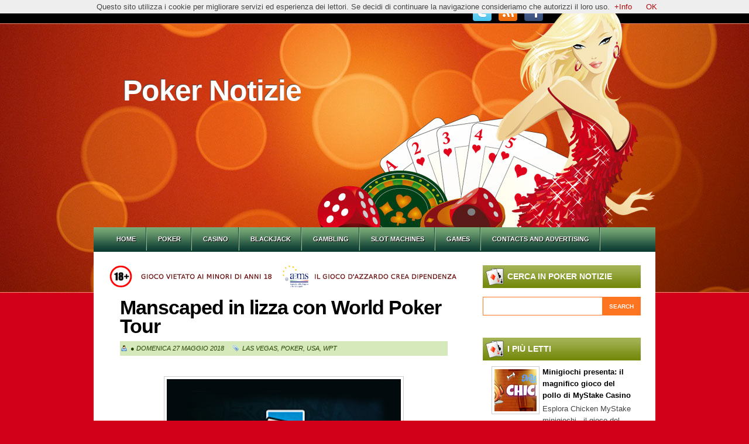

--- FILE ---
content_type: text/html; charset=UTF-8
request_url: https://www.pokernotizie.com/2018/05/i-partners-manscaped-in-lizza-con-world.html
body_size: 26144
content:
<!DOCTYPE html>
<html dir='ltr' xmlns='http://www.w3.org/1999/xhtml' xmlns:b='http://www.google.com/2005/gml/b' xmlns:data='http://www.google.com/2005/gml/data' xmlns:expr='http://www.google.com/2005/gml/expr'>
<head>
<link href='https://www.blogger.com/static/v1/widgets/2944754296-widget_css_bundle.css' rel='stylesheet' type='text/css'/>
<meta content='text/html; charset=UTF-8' http-equiv='Content-Type'/>
<meta content='blogger' name='generator'/>
<link href='https://www.pokernotizie.com/favicon.ico' rel='icon' type='image/x-icon'/>
<link href='https://www.pokernotizie.com/2018/05/i-partners-manscaped-in-lizza-con-world.html' rel='canonical'/>
<link rel="alternate" type="application/atom+xml" title="Poker Notizie - Atom" href="https://www.pokernotizie.com/feeds/posts/default" />
<link rel="alternate" type="application/rss+xml" title="Poker Notizie - RSS" href="https://www.pokernotizie.com/feeds/posts/default?alt=rss" />
<link rel="service.post" type="application/atom+xml" title="Poker Notizie - Atom" href="https://www.blogger.com/feeds/5058891836780712721/posts/default" />

<link rel="alternate" type="application/atom+xml" title="Poker Notizie - Atom" href="https://www.pokernotizie.com/feeds/7583586921746152731/comments/default" />
<!--Can't find substitution for tag [blog.ieCssRetrofitLinks]-->
<link href='https://blogger.googleusercontent.com/img/b/R29vZ2xl/AVvXsEhJC9Jk18-ZP3NeBttGJcV8ZOClbgWRjwV5d1y2n8Jje2rk6rkVx1Tjif0_CcogXpEOaKZKeoy3A427zgWU9QjbE4GHplkVbmcflxyHLqrctylMldDo9WjGknvc0J4oeeghp6pkwI9Yq7w/s400/wpt.PNG' rel='image_src'/>
<meta content='https://www.pokernotizie.com/2018/05/i-partners-manscaped-in-lizza-con-world.html' property='og:url'/>
<meta content='Manscaped in lizza con World Poker Tour' property='og:title'/>
<meta content='   L&#39;attesissimo World Poker Tournament di quest&#39;anno si terrà il 24-26 maggio a Las Vegas, Nevada. Gli emozionanti primi due giorni si svol...' property='og:description'/>
<meta content='https://blogger.googleusercontent.com/img/b/R29vZ2xl/AVvXsEhJC9Jk18-ZP3NeBttGJcV8ZOClbgWRjwV5d1y2n8Jje2rk6rkVx1Tjif0_CcogXpEOaKZKeoy3A427zgWU9QjbE4GHplkVbmcflxyHLqrctylMldDo9WjGknvc0J4oeeghp6pkwI9Yq7w/w1200-h630-p-k-no-nu/wpt.PNG' property='og:image'/>
<meta content='86429e66755147c7aec69c3a706dfe50' name='publication-media-verification'/>
<title>
Manscaped in lizza con World Poker Tour | Poker Notizie
</title>
<style id='page-skin-1' type='text/css'><!--
/*
-----------------------------------------------
Theme Name: Casino Nights
Author: Chica Blogger
Author URI: http://chicablogger.com
----------------------------------------------- */
/* GENERAL */
*{
margin: 0;
padding: 0;
}
#navbar, #navbar-iframe, #PageList98 h2, #LinkList99 h2{
display: none;}
body {
background: #d30019 url(https://blogger.googleusercontent.com/img/b/R29vZ2xl/AVvXsEiFVJW9Ombi6oKcCPiZAFcyhvdjq126IhbHYOFDq9RYaXEBRDXCw386VCn-BAbZOTpGxPoalROLDX0QdQyByRgJinucJHrUPNtjKxkbGnMtW8-4MMuxoPJT6lyv6EcGc3CIxEVI76jt_JGs/s0/background.jpg) no-repeat center top;
font-family: Helvetica, arial, sans-serif;
font-size: 13px;
color: #454545;
}
a:link, a:visited{
color: #b00a0a;
text-decoration: none;
}
a:hover {
text-decoration: none;
color: #861f1f;
}
hr {
border: none 0;
border-bottom: 1px solid #E0E0E0;
height: 1px;
margin: 10px 0;
}
strong {
font-weight: 700;
}
blockquote {
font-style: italic;
background: url(https://blogger.googleusercontent.com/img/b/R29vZ2xl/AVvXsEgrx_xVw5ZxbZjDtYGb4yCEirf84g3xYIfguVlnpSA07XttOR4agIsAOF0YhAFejV017IMOAycmdsw3-R-JPDbWGAcp-FCAixd2FetPBKyFZz8HD1x_skTpWSnAnePDpLkjPWH43RbwqJXY/s0/quotes.gif) no-repeat top left;
background-position: 12px 12px;
color: #595959;
margin: 5px 0;
padding: 8px 15px 8px 60px;
}
a img {
border-width:0;
}
/* HEADER */
#header-wrapper{
width:100%;
background: transparent;
height: 359px;
margin-bottom: 30px;
}
#header-container{
}
#header {
padding-left: 0px;
width: 860px;
height: 100px;
margin: 50px auto 160px auto;
}
/* MENU */
#menu-container {
margin: 0 auto;
width: 940px;
height:40px;
}
#menu{
float: left;
margin-left: 0px;
width: 600px;
height: 40px;
}
#menu ul {
list-style-type: none;
list-style-image: none;
}
#menu li {
background: url(https://blogger.googleusercontent.com/img/b/R29vZ2xl/AVvXsEhX7RqXaCtb8Z7psknvfE2OVoKuzDwncv_4dN5HjUarr9FlPNJuRyQwRJD2SYuOLk1TMmDUeV0uEaSeTMKtiRKKxcNJxRXbZI5-sfy9T1Df_lEYCM9f-A_Hpu7g4PPM8vSA042j2JsQX0bW/s0/menu-separator.png) no-repeat top right;
float: left;
padding: 13px 19px 13px 19px;
}
#menu li a{
float: left;
position: relative;
color: #FFF;
text-transform: uppercase;
font-size: 11px;
}
#menu li:hover {
}
#menu li:hover a, #menu li a:hover{
color: #fcf24b;
}
#menu li.selected {
}
#menu li.selected a {
color: #f8fc95;
}
#header a {
color: #FFF;
outline: none;
text-decoration:none;
}
#header h1 {
padding-top: 40px;
line-height:50px;
color: #FFF;
font-size: 50px;
font-family: Helvetica, arial, serif;
letter-spacing: -1px;
font-weight: 700;
padding-left: 0px;
text-shadow:-1px -1px 1px #4c4d4e;
}
#header a:hover {
color: #FFF;
text-decoration: none;
}
#header .description {
font-size: 14px;
color: #FFF;
margin-top: 10px;
margin-left: 0px;
max-width:410px;
line-height: 1.6em;
}
#header-inner {
position: relative;
background-position: left;
margin-left: auto;
margin-right: auto;
}
#header img{
margin-left: -20px;
padding-top: 50px;
}
#searchform {
height: 40px;
margin-top: 15px;
margin-right: 0px;
}
#search {
height: 30px;
width: 268px;
float: right;
border: 1px solid #fd7421;
background: #FFF;
}
#s{
color: #969696;
background: #FFF;
font-size: 0.9em;
margin: 0px 0px 0 0px;
width: 175px;
padding: 0 10px;
border: none;
float: left;
height: 30px;
outline: none;
border: none;
}
#searchsubmit {
background: #fd7421;
border: none;
width: 65px;
height: 30px;
margin: 0px 0px 0 0px;
outline: none;
float: right;
color: #FFF;
font-weight:bold;
font-size:10px;
text-transform: uppercase;
}
#social {
margin: 4px 180px 0 0px;
float: right;
width: 130px;
height: 40px;
}
#social img {
margin-left: 8px;
}
/* MAIN MENU */
#main-menu-container {
margin: 0 auto;
width: 920px;
height:40px;
}
#main-menu{
float: left;
margin-left: 0px;
width: 930px;
height: 40px;
}
#main-menu ul {
margin-left: 0px;
list-style-type: none;
list-style-image: none;
}
#main-menu li {
background: url(https://blogger.googleusercontent.com/img/b/R29vZ2xl/AVvXsEjeQuHgCvM-gsqXQudBFYLMcpYOfBFchJ9TppPvlJ5OSA9kg6Q3EOY7GJDnc9BHCaNdMzXS7YgJdDQfczA69cHEkrGnZh7_cyTdIR1zhRXE8vpFAeOQCHI2VBI8VJjJnubLvZqNeN680SVp/s0/menudivider.jpg) no-repeat top right;
float: left;
padding: 14px 19px 14px 19px;
}
#main-menu li a{
float: left;
position: relative;
color: #FFF;
text-shadow: 1px 1px 0 #000;
text-transform: uppercase;
font-size: 11px;
font-weight: bold;
text-transform: uppercase;
}
#main-menu li:hover {
}
#main-menu li:hover a, #menu li a:hover{
color: #fcf24b;
}
#main-menu li.selected {
background: url(https://blogger.googleusercontent.com/img/b/R29vZ2xl/AVvXsEi1Z7h4FZnEYOj1BiK75PIuxoh2vSocs2Y7b3KeawmUsy3qlHIvpdpfYFyYfHYZRodf2iuqX1TO4l5lnEGcqU-hNW1ehdadRleKgY_BHKziYUW07gzY2Skl1F1Zr4xqKFmYy05CXN3-65vn/s0/menuhover.png) repeat-x;
}
#main-menu li.selected a {
color: #FFF !important;
text-shadow: 1px 1px 0 #000;
}
/* CONTAINERS */
#outer-wrapper {
background: #FFF;
width: 960px;
margin:5px auto;
text-align: left;
padding: 0px;
}
#content-wrapper {
margin-top: 25px;
}
#main-wrapper {
margin-left: 25px;
width: 600px;
float: left;
word-wrap: break-word;
overflow: hidden;
}
#sidebar-wrapper {
float: right;
width: 270px;
margin-right: 25px;
word-wrap: break-word;
overflow: hidden;
}
/* HEADINGS*/
h1,h2, h3, h4 {
color: #000
line-height: 1.4em;
}
h1 {
font-size:30px;
}
h3 {
font-size:24px;
}
h3 {
font-size:20px;
}
h4 {
font-size:18px;
}
/* POSTS */
.post h3 {
font-family: Helvetica, arial, sans-serif;
margin:0;
font-size:30px;
line-height: 32px;
font-weight:700;
padding-bottom: 5px;
color: #000;
display:block;
letter-spacing: -1px;
}
.post h3 a, .post h3 a:visited, .post h3 strong {
text-decoration:none;
color: #000;
}
.post h3 strong, .post h3 a:hover {
color: #b00a0a;
text-decoration: none;
}
.post-body {
padding-top: 10px;
line-height:1.6em;
font-size: 14px;
text-align: justify;
}
.post-body blockquote {
line-height:1.3em;
background: url(https://blogger.googleusercontent.com/img/b/R29vZ2xl/AVvXsEg5SP7ZaEbpSiKeG9gImyweHZXj6c_z6aaX9bn3Lk_UOyYpQYubnwYBhCsmmpvI3sL76vrHlQYUwpix_i2z-RbBvD-SEjMMf2oElxedoD1h-PzFm4-YOQovlsfvvP6o7V0gi9Kw_9hloSWe/s0/blockquote.png) no-repeat top left;
padding: 0 0 0 40px;
font-style: italic;
}
.post-body p {
margin-bottom: 15px;
}
.post ul li {
list-style: url(https://blogger.googleusercontent.com/img/b/R29vZ2xl/AVvXsEh9mEyBcXIb1gDkRvBPVX_Bwk_8jqH5ELGvWDtdxaRiL9uFm8anHvls-NG7NG4W_p786Xtcb4_Ro0KuK0bryToRo29lNBfNCW09CgK3fDGnUwcdN4jW4nNNpFIhFJ5Lqkxy05negks14QPz/s0/bullet1.png) inside;
}
.post-body ol li {
list-style-type: upper-roman;
list-style-position: inside;
}
.post-header, .post-labels {
margin: 0;
color: #122B15;
line-height: 1.4em;
font-size: 11px;
text-transform: uppercase;
}
.post-header {
}
.post-footer-line-1 {
margin-top: 10px;
}
.post-footer-line-2 {
margin-bottom: 10px;
}
.post-body img{
padding:4px;
background: #FFF;
border: 1px solid #CCC;
}
.post-body table{
border-collapse:collapse;
text-align: center;
margin: 0 1px;
}
.post-body table,th, td{
border: 1px solid #ccc;
}
.post-body th {
padding: 0 5px;
background: #F1F1F1;
}
.post-body blockquote {
margin:1em 20px;
}
.post-body blockquote p {
margin:.75em 0;
}
.post-footer {
color: #666666;
margin-left: 2px;
}
.post-comment-link a {
color: #264002;
}
.post-comment-link a:hover {
color: #264002;
text-decoration: underline;
}
.post-footer-buttons {
background: #d6e9bb;
width: 600px;
height: 18px;
margin-top: 5px;
padding: 5px 0 2px 0;
font-style: italic;
}
.category, .post-author{
display: inline;
color: #264002;
padding:3px 10px;
text-transform: uppercase;
font-size: 11px;
}
.category a, .post-comment-link a{
color: #264002;
}
.category a:hover, .post-comment-link a:hover{
color: #264002;
text-decoration: underline;
}
.category {
background: url(https://blogger.googleusercontent.com/img/b/R29vZ2xl/AVvXsEi-C2ksWseasd9pOfxm-igsqrIiq5LNTIyWkqq9-qC_x1fArHMH8hRhmAqx2vI8cqv0kkhnExmwC9cuCj08mp9TDx5cAbMLkn4z5P3crupU7Fm4lzqyRHC5QX74Ikmz4eP3ujoHZL6AYYof/s0/label.png) no-repeat left center;
padding-left: 16px;
margin-left: 2px;
}
.post-author {
background: url(https://blogger.googleusercontent.com/img/b/R29vZ2xl/AVvXsEjm6srum3aE8Bmves5IbAdVifhMbEhod8o2mg2JxPi2910R95yiaWCIZQt-82giYYthzcJ1kzZS3dUpZ27P6jFnXTtrFmmBXituurkAYvN1-9335lCJzS8OVWWhviVFWUbxEjN4KM5daW6R/s0/user.png) no-repeat left center;
padding-left: 16px;
margin-left: 2px;
}
.comment-link {
background: url(https://blogger.googleusercontent.com/img/b/R29vZ2xl/AVvXsEg1CoEY9fxoU1SpBJKWhMaGmn2_JjXLlz6GuhN1uwSUWIJmYy7j9UKCAAHBDhJ0PhAkNVUUY-FUCoTyWuNMRUc0Py946T1gLwRuhdgGZv2hkvwkIqc9ZwXKyr85unClyRcm2eQUT6Z1TcrN/s0/comment.png) no-repeat left center;
padding-left: 16px;
margin-left: 2px;
}
/* COMMENTS */
#comments{
background: #FFF;
clear:both;
float:left;
width: 560px;
margin-left: 20px;
padding:5px 0;
}
#comments h4 {
background: url(https://blogger.googleusercontent.com/img/b/R29vZ2xl/AVvXsEg_C4ySFUzyjt7AZ7xwOS51LY-GuZ276gfqjEiwABux9MyeFG7gWrKflg8Yba710PhBoqKILywMFE-b1rAzz_G0M0AAuDkrUJ1SRtdMzP9UVxPd-7ny8F47qHgRPUND7vZFkpR_OWQUF0d7/s0/dialog.png) no-repeat center left;
color: #000000;
font-family: Helvetica, arial,serif;
font-size: 24px;
font-weight: 400;
line-height: 2em;
margin: 0 0 1em 0;
padding: 5px 0 5px 50px;
}
.comment-block {
background: #f5f6f8;
border: 1px solid #e4e4e4;
padding: 10px;
}
.datetime {
font-size: 10px;
text-transform: uppercase;
}
.comment-replies{
background: #fdfbee;
}
.comment-actions {
margin-top: 10px;
}
.comment-actions a{
margin-right: 10px;
-moz-box-shadow:inset 0px 1px 0px 0px #ffffff;
-webkit-box-shadow:inset 0px 1px 0px 0px #ffffff;
box-shadow:inset 0px 1px 0px 0px #ffffff;
background:-webkit-gradient( linear, left top, left bottom, color-stop(0.05, #ededed), color-stop(1, #dfdfdf) );
background:-moz-linear-gradient( center top, #ededed 5%, #dfdfdf 100% );
filter:progid:DXImageTransform.Microsoft.gradient(startColorstr='#ededed', endColorstr='#dfdfdf');
background-color:#ededed;
border:1px solid #dcdcdc;
display:inline-block;
color:#777777;
font-family:arial;
font-size:10px;
font-weight:bold;
padding:3px 6px;
text-decoration:none;
text-shadow:1px 1px 0px #ffffff;
}
.comment-actions a:hover {
background:-webkit-gradient( linear, left top, left bottom, color-stop(0.05, #dfdfdf), color-stop(1, #ededed) );
background:-moz-linear-gradient( center top, #dfdfdf 5%, #ededed 100% );
filter:progid:DXImageTransform.Microsoft.gradient(startColorstr='#dfdfdf', endColorstr='#ededed');
background-color:#dfdfdf;
text-decoration: none !important;
}
#blog-pager-newer-link {
float: left;
}
#blog-pager-older-link {
float: right;
}
#blog-pager-newer-link, #blog-pager-older-link {
-moz-box-shadow:inset 0px 1px 0px 0px #ffffff;
-webkit-box-shadow:inset 0px 1px 0px 0px #ffffff;
box-shadow:inset 0px 1px 0px 0px #ffffff;
background:-webkit-gradient( linear, left top, left bottom, color-stop(0.05, #f7d44a), color-stop(1, #f56e00) );
background:-moz-linear-gradient( center top, #f7d44a 5%, #f56e00 100% );
filter:progid:DXImageTransform.Microsoft.gradient(startColorstr='#f7d44a', endColorstr='#f56e00');
background-color:#f7d44a;
-moz-border-radius:18px;
-webkit-border-radius:18px;
border-radius:18px;
border:1px solid #f0b576;
display:inline-block;
color:#ffffff;
font-family:arial;
text-transform: uppercase;
font-size:11px;
font-weight:bold;
padding:6px 8px;
text-decoration:none;
text-shadow:1px 1px 0px #404040;
}
#blog-pager-older-link {
float: right;
}
#blog-pager-older-link:hover, #blog-pager-newer-link:hover{
background:-webkit-gradient( linear, left top, left bottom, color-stop(0.05, #f56e00), color-stop(1, #f7d44a) );
background:-moz-linear-gradient( center top, #f56e00 5%, #f7d44a 100% );
filter:progid:DXImageTransform.Microsoft.gradient(startColorstr='#f56e00', endColorstr='#f7d44a');
background-color:#f56e00;
}
#blog-pager-older-link:hover a, #blog-pager-newer-link:hover a{
color: #FFF;
}
#blog-pager-older-link a:hover, #blog-pager-newer-link a:hover{
color: #FFF;
text-decoration: none;
}
#blog-pager-older-link:hover a, #blog-pager-newer-link:hover a{
color: #FFF;
text-decoration: none;
}
#blog-pager {
padding: 15px 0;
width: 600px;
text-align: center;
clear: both;
font-size: 12px;
color: #FFF;
}
#blog-pager a, #blog-pager a:visited {
color: #FFF;
}
.feed-links {
display: none;
clear: both;
line-height: 2.5em;
}
/* SIDEBAR CONTENT */
.sidebar {
line-height: 1.5em;
font-family: Helvetica;
}
.sidebar h2{
background: url(https://blogger.googleusercontent.com/img/b/R29vZ2xl/AVvXsEixffAQ56Yqk2Dl50CKgA5RyMe0-xLYjaCLfSqR5MH9PAkMC-BTlsYpCfDnqoqIPlaOsIBn-vZyLUbSE6x6_MH8ww033M94q0qvp44nZg-Qkw-uZBvjy5HUOxOloT-krKw7DfRV7-3mdQgI/s0/sidebarhead.jpg) no-repeat bottom;
padding: 10px 10px 10px 42px;
font-weight: 400;
margin-top: 0;
margin-bottom: 5px;
color: #FFF;
font-size: 14px;
font-family: Helvetica, Arial, sans-serif;
text-transform: uppercase;
font-weight: bold;
}
.sidebar a, .sidebar p {
color: #666;
}
.sidebar a:hover{
text-decoration: none;
color: #b00a0a;
}
.sidebar ul {
list-style:none;
margin: 0 5px;
padding:0 0 0;
}
.sidebar li {
display: block;
padding: 5px 2px 5px 2px;
line-height:2.2em;
border-bottom: 1px solid #EAE8DB;
}
.sidebar li:hover {
}
.sidebar .widget {
width: 270px;
margin-bottom: 30px;
padding: 0px 0;
}
.main .Blog {
border-bottom-width: 0;
}
#PopularPosts1 li{
padding: 5px 10px;
line-height: 1.6em;
background-image: none !important;
}
#PopularPosts1 img{
padding:4px;
border: 1px solid #CCC;
background: #FFF;
}
#PopularPosts1 .item-title a{
color: #000;
font-weight: bold;
}
#PopularPosts1 .item-title a:hover{
color: #175fe2;
text-decoration: none;
}
/* PROFILE */
.profile-img {
float: left;
margin-top: 0;
margin-right: 5px;
margin-bottom: 5px;
margin-left: 0;
padding: 4px;
border: 1px solid #CCC;
}
.profile-data {
margin:0;
font-weight: bold;
line-height: 1.6em;
}
.profile-datablock {
margin:.5em 0 .5em;
}
.profile-textblock {
margin: 0.5em 0;
line-height: 1.6em;
}
.profile-link {
}
/* FOOTER */
#footer-wrapper {
width: 960px;
margin: -10px auto 0 auto;
border-top: 5px solid #cce5cd;
background: url(https://blogger.googleusercontent.com/img/b/R29vZ2xl/AVvXsEgMjagLKxYOuh5cx-x8SXzu3SJ0IF3-hVuR8M1sgZ3YwzKGQK2QnKI-75llre0_Mtp3thBD7LEOW8hvjVY2jthi9XaCSG6RID8CXn9yutFExiN75gMujSvtxUhkh0ZBsa0uJabGEy855dy9/s0/footerbg.png);
}
#footer {
width:950px;
clear:both;
margin:0 auto;
padding: 25px 0 25px 0;
line-height: 1.6em;
}
.footerbox{
width: 270px;
padding: 10px 0;
color: #FFF;
}
.footerbok p {
color: #FFF;
}
.footerbox a, .footerbox a:visited  {
color: #FFF;
text-decoration: none;
}
.footerbox a:hover {
color: #fcf24b;
text-decoration: none;
}
.footerbox h2 {
background: url(https://blogger.googleusercontent.com/img/b/R29vZ2xl/AVvXsEjOuvuqhJE2exGfPyU5ci9GY8VG6pQJWh9KfpRxSX-s4cSpLNKW1NNveVd8MRleEVZjZZWesv-z3VDdCrotbNVO6g1sm1kP7PSwhXUqYSsPbQqYgmSCFj-FHRGm1UiLttyKxp6KqUqoQZoV/s0/dice.png) no-repeat center left;
padding: 14px 0 14px 36px;
margin-top: 0;
margin-bottom: 15px;
color: #FFF;
font-size: 14px;
font-family: Helvetica, Arial, sans-serif;
text-transform: uppercase;
font-weight: bold;
}
.footerbox ul {
list-style:none;
margin:0 0 0;
padding:0 0 0;
}
.footerbox li {
list-style:none;
margin:0;
border-bottom: 1px solid #3e6f41;
line-height:2.2em;
display: block;
padding: 5px 2px 5px 2px;
}
.footerbox li:hover {
}
#footerbox1 {
margin-left: 40px;
margin-right:30px;
float: left;
}
#footerbox2 {
margin-right:30px;
float: left;
}
#footerbox3 {
float: left;
}
#credit-wrapper{
background: #172b16;
width: 960px;
margin: 0 auto 20px auto;
height: 35px;
padding: 11px 0 13px 0;
}
#credit {
width: 940px;
margin: 0 auto;
color: #FFF;
text-align: center;
font-size: 12px;
line-height: 1.6em;
}
#credit a, #credit a:visited {
color: #FFF;
}
.clear {
clear: both;
}
.clear {
clear: both;
}
/* NIVO SLIDER STYLES */
#slider-container {
width: 600px;
height: 370px;
background: #FFF;
margin-bottom: 15px;
}
.nivoSlider {
position:relative;
}
.nivoSlider img {
position:absolute;
top:0px;
left:0px;
}
.nivoSlider a.nivo-imageLink {
position:absolute;
top:0px;
left:0px;
width:100%;
height:100%;
border:0;
padding:0;
margin:0;
z-index:60;
display:none;
}
.nivo-slice {
display:block;
position:absolute;
z-index:50;
height:100%;
}
.nivo-caption {
position:absolute;
right:0px;
top:125px;
background: #000;
color:#fff;
opacity:0.8;
width: auto !important;
max-width: 600px !important;
z-index:89;
display: inline !important;
}
.nivo-caption p {
padding:10px;
margin:0;
font-size: 26px;
color: #FFF;
text-align: center;
font-family: Helvetica, Arial;
}
.nivo-caption a {
display:inline !important;
color: #FFF;
}
.nivo-html-caption {
display:none;
}
.nivo-directionNav a {
display:none;
position:absolute;
top:45%;
z-index:99;
cursor:pointer;
}
.nivo-prevNav {
left:0px;
}
.nivo-nextNav {
right:0px;
}
.nivo-controlNav a {
position:
relative;
z-index:99;
cursor:pointer;
}
.nivo-controlNav a.active {
font-weight:bold;
}
#slider {
float: left;
position:relative;
width:600px;
height:300px;
background: #000 url(https://blogger.googleusercontent.com/img/b/R29vZ2xl/AVvXsEgQp2VDDLmkucdy0pX0pimgMCWU7ZIrYZJWbrqSwPDp_qTdrkHoJq6s7zsr5xdEOp9Kf82NMnwapiCjkOgzdrcaGSoXfhSi60AkU10xqeKFy4tP5WN1Qs1IhAghU5g91HfaBtcDDV6i1Ow5/s0/loading.png) no-repeat 50% 50%;
}
#slider img {
position:absolute;
top:0px;
left:0px;
display:none;
}
#slider a {
border:0;
display:block;
}
.nivo-controlNav {
position:absolute;
left:250px;
bottom:-25px;
}
.nivo-controlNav a {
display:block;
width:10px;
height:10px;
background:url(https://blogger.googleusercontent.com/img/b/R29vZ2xl/AVvXsEgG9KTccqeeXpGepERb4NfXBwVVOozEeqgpZjBlmGnpCM8AlW4VVPH1lPWODUwfRTJjJvJ2c0pYhk85muU8w5xH2PI5qqWcxmiIGFjhqAJ09aSaN2EwIxiIK-D1hy6JxltOYiqRaIJYAVlx/s0/bullets.png) no-repeat;
text-indent:-9999px;
border:0;
margin-right:7px;
float:left;
}
.nivo-controlNav a.active {
background-position:0 -10px;}
.nivo-directionNav a {
display:none;
height:0px;
background:url(https://blogger.googleusercontent.com/img/b/R29vZ2xl/AVvXsEhDUOduXe_ekJHpd1FNb2YE06stFRrUbblEgHRzrKY20SWilXZlJMCDNVjqFeV41qMshiO_isocbBg3nBCdH1xnFJUXN53-Zh-3JwJi_zcpjEBZerxy-KSTBNSoweYeJ0gWzXy2JOVAIaJq/s0/arrows.png) no-repeat;
text-indent:-9999px;
border:0;
}
a.nivo-nextNav {
background-position:-30px 0;
right:15px;
}
a.nivo-prevNav {
left:15px;
}
.nivo-caption {
text-shadow:none;
}
.nivo-caption a {
color:#efe9d1;
text-decoration:underline;
}
.jump-link{
float: right;
-moz-box-shadow:inset 0px 1px 0px 0px #ffffff;
-webkit-box-shadow:inset 0px 1px 0px 0px #ffffff;
box-shadow:inset 0px 1px 0px 0px #ffffff;
background:-webkit-gradient( linear, left top, left bottom, color-stop(0.05, #d2f099), color-stop(1, #71a81e) );
background:-moz-linear-gradient( center top, #d2f099 5%, #71a81e 100% );
filter:progid:DXImageTransform.Microsoft.gradient(startColorstr='#d2f099', endColorstr='#71a81e');
background-color:#d2f099;
-moz-border-radius:18px;
-webkit-border-radius:18px;
border-radius:18px;
border:1px solid #88b372;
display:inline-block;
color:#ffffff;
font-family:arial;
font-size:11px;
font-weight:bold;
padding:1px 6px;
text-decoration:none;
text-shadow:1px 1px 0px #404040;
}
.jump-link a {
color: #FFF;
text-decoration: none;
text-transform: uppercase;
}
.jump-link:hover {
background:-webkit-gradient( linear, left top, left bottom, color-stop(0.05, #71a81e), color-stop(1, #d2f099) );
background:-moz-linear-gradient( center top, #71a81e 5%, #d2f099 100% );
filter:progid:DXImageTransform.Microsoft.gradient(startColorstr='#71a81e', endColorstr='#d2f099');
background-color:#71a81e;
}

--></style>
<style type='text/css'>



.post{
float: left;
background: #FFF;
width: 560px;
padding: 0;
margin-top: 15px;
margin-left: 20px;
margin-bottom: 30px;
line-height:1.6em;
color:#454545;
overflow: hidden;
}

.post h3 {
font-size:260%;
}

.post-body {
margin-top: 10px;
}

</style>
<script type='text/javascript'>
summary_noimg = 500;
summary_img = 400;
img_thumb_height = 150;
img_thumb_width = 150; 
</script>
<script type='text/javascript'>
//<![CDATA[

function removeHtmlTag(strx,chop){ 
	if(strx.indexOf("<")!=-1)
	{
		var s = strx.split("<"); 
		for(var i=0;i<s.length;i++){ 
			if(s[i].indexOf(">")!=-1){ 
				s[i] = s[i].substring(s[i].indexOf(">")+1,s[i].length); 
			} 
		} 
		strx =  s.join(""); 
	}
	chop = (chop < strx.length-1) ? chop : strx.length-2; 
	while(strx.charAt(chop-1)!=' ' && strx.indexOf(' ',chop)!=-1) chop++; 
	strx = strx.substring(0,chop-1); 
	return strx+'...'; 
}

function createSummaryAndThumb(pID){
	var div = document.getElementById(pID);
	var imgtag = "";
	var img = div.getElementsByTagName("img");
	var summ = summary_noimg;
	if(img.length>=1) {	
		imgtag = '<span style="float:left; padding:0px 10px 5px 0px;"><img src="'+img[0].src+'" width="'+img_thumb_width+'px" height="'+img_thumb_height+'px"/></span>';
		summ = summary_img;
	}
	
	var summary = imgtag + '<div>' + removeHtmlTag(div.innerHTML,summ) + '</div>';
	div.innerHTML = summary;
}

//]]>
</script>
<link href='http://www.iconj.com/ico/9/6/96gy7m2nk1.ico' rel='shortcut icon' type='image/x-icon'/>
<link href='https://www.blogger.com/dyn-css/authorization.css?targetBlogID=5058891836780712721&amp;zx=483c34bf-1d6b-49ee-b31d-ba402aac2b54' media='none' onload='if(media!=&#39;all&#39;)media=&#39;all&#39;' rel='stylesheet'/><noscript><link href='https://www.blogger.com/dyn-css/authorization.css?targetBlogID=5058891836780712721&amp;zx=483c34bf-1d6b-49ee-b31d-ba402aac2b54' rel='stylesheet'/></noscript>
<meta name='google-adsense-platform-account' content='ca-host-pub-1556223355139109'/>
<meta name='google-adsense-platform-domain' content='blogspot.com'/>

</head>
<body>
<!-- skip links for text browsers -->
<span id='skiplinks' style='display:none;'>
<a href='#main'>skip to main </a> |
      <a href='#sidebar'>skip to sidebar</a>
</span>
<div id='header-wrapper'>
<div id='menu-container'>
<div class='menu no-items section' id='menu'></div>
<div id='social'>
<a href='#'>
<img alt='Twitter' src='https://blogger.googleusercontent.com/img/b/R29vZ2xl/AVvXsEiW_1pPEASBL6SLqcGhdNUdTZd9KEEUqkLIa64knfsKh07SzYVqZlD_xhk3EeP56tbHJV1yU4KTO9f-kvgSGHxXzHu3GngHKMrMmSeqoocJJvHJAHqHBYeLUXCg-098MxpVB7vRG-ewn_xk/s0/twitter.png' title='Twitter'/></a>
<a href='http://www.pokernotizie.com/feeds/posts/default'>
<img alt='Feed' src='https://blogger.googleusercontent.com/img/b/R29vZ2xl/AVvXsEiNG1ilFAcY3T2fuTU5G6EnW3uNFSDGL-w_ek06plDjbRbvkjRqZ057_k1af1rTmgoxiuUZMG000BRs8GW-MhbahUMsKKZvvjKWqf7kMS0_p218QNhyphenhyphen-6tJC1e48dT0ESoADMAZTupHJ5q7/s0/rss.png' title='RSS'/></a>
<a href='#'>
<img alt='Facebook' src='https://blogger.googleusercontent.com/img/b/R29vZ2xl/AVvXsEjGgB1X0iF-chW_ota6VXXUVqwcLgnug5DvLM1vVkQpzHpLiGbj01UjbD_ZgLFNP4uxRjrWb72_t7m5JKZigoGjZIAVqiTN5c0ON3Z4cQKovxBScXole8tEc7Y9om9lCcYJniiY7uWJLs6z/s0/facebook.png' title='Facebook'/></a>
</div>
<div style='clear:both'></div>
</div>
<div id='header'>
<div class='header section' id='header1'><div class='widget Header' data-version='1' id='Header1'>
<div id='header-inner'>
<div class='titlewrapper'>
<h1 class='title'>
<a href='https://www.pokernotizie.com/'>
Poker Notizie
</a>
</h1>
</div>
<div class='descriptionwrapper'>
<p class='description'><span>
</span></p>
</div>
</div>
</div></div>
</div>
</div>
<div id='main-menu-container'>
<div class='menu section' id='main-menu'><div class='widget LinkList' data-version='1' id='LinkList99'>
<h2>Top Menu</h2>
<div class='widget-content'>
<ul>
<li><a href='http://www.pokernotizie.com/'>Home</a></li>
<li><a href='http://www.pokernotizie.com/search/label/Poker'>Poker</a></li>
<li><a href='http://www.casinonotizie.net'>Casino</a></li>
<li><a href='http://www.pokernotizie.com/search/label/Blackjack'>Blackjack</a></li>
<li><a href='http://www.gamblingnews.info/'>Gambling</a></li>
<li><a href='http://www.pokernotizie.com/search/label/Slot%20Machines'>Slot Machines</a></li>
<li><a href='http://www.preciousgames.net'>Games</a></li>
<li><a href='http://www.pokernotizie.com/p/contacts.html'>Contacts and Advertising</a></li>
</ul>
<div class='clear'></div>
</div>
</div></div></div>
<div id='outer-wrapper'><div id='main-outer'>
<div id='content-wrapper'>
<div id='main-wrapper'>
<div class='main section' id='main'><div class='widget Image' data-version='1' id='Image1'>
<div class='widget-content'>
<img alt='' height='38' id='Image1_img' src='https://blogger.googleusercontent.com/img/b/R29vZ2xl/AVvXsEjg7XzShs21xMf-FcDvupgH1Kg8VkteAN4uJPZQ1dVAwuAch4EzCXIxwVBlgcKLzUnpx1NgduR8QDZYdCLoWbKCVPH2Z22xMDAcygiy1EwZ-alNXFgkEQAlneP1Whdx2hVAVfuiUm_xc5s/s600/aams2.PNG' width='600'/>
<br/>
</div>
<div class='clear'></div>
</div><div class='widget Blog' data-version='1' id='Blog1'>
<div class='blog-posts hfeed'>
<!--Can't find substitution for tag [defaultAdStart]-->

          <div class="date-outer">
        

          <div class="date-posts">
        
<div class='post-outer'>
<div class='post hentry'>
<a name='7583586921746152731'></a>
<h3 class='post-title entry-title'>
Manscaped in lizza con World Poker Tour
</h3>
<div class='post-header'>
<div class='post-header-line-1'></div>
<div class='post-footer-buttons'><span class='post-author vcard'>


&#9679;
      
    
<script>var ultimaFecha = 'domenica 27 maggio 2018';</script>
domenica 27 maggio 2018
</span>
<span class='category'>
<a href='https://www.pokernotizie.com/search/label/Las%20Vegas' rel='tag'>Las Vegas</a>,
<a href='https://www.pokernotizie.com/search/label/Poker' rel='tag'>Poker</a>,
<a href='https://www.pokernotizie.com/search/label/Usa' rel='tag'>Usa</a>,
<a href='https://www.pokernotizie.com/search/label/WPT' rel='tag'>WPT</a>
</span>
<span class='post-comment-link'>
</span>
</div>
</div>
<div class='post-body entry-content'>
<p>
<div dir="ltr" style="text-align: left;" trbidi="on">
<div class="separator" style="clear: both; text-align: center;">
<a href="https://blogger.googleusercontent.com/img/b/R29vZ2xl/AVvXsEhJC9Jk18-ZP3NeBttGJcV8ZOClbgWRjwV5d1y2n8Jje2rk6rkVx1Tjif0_CcogXpEOaKZKeoy3A427zgWU9QjbE4GHplkVbmcflxyHLqrctylMldDo9WjGknvc0J4oeeghp6pkwI9Yq7w/s1600/wpt.PNG" imageanchor="1" style="margin-left: 1em; margin-right: 1em;"><img border="0" data-original-height="349" data-original-width="510" height="272" src="https://blogger.googleusercontent.com/img/b/R29vZ2xl/AVvXsEhJC9Jk18-ZP3NeBttGJcV8ZOClbgWRjwV5d1y2n8Jje2rk6rkVx1Tjif0_CcogXpEOaKZKeoy3A427zgWU9QjbE4GHplkVbmcflxyHLqrctylMldDo9WjGknvc0J4oeeghp6pkwI9Yq7w/s400/wpt.PNG" width="400" /></a></div>
L'attesissimo World Poker Tournament di quest'anno si terrà il 24-26 maggio a Las Vegas, Nevada. Gli emozionanti primi due giorni si svolgeranno presso il lussuoso Aria Resort &amp; Casino, mentre il tavolo finale si terrà presso il Luxor Hotel and Casino il 26 maggio. Il marchio n. 1, sotto la cintola e l'igiene, collabora con orgoglio con il WPT per offrire ad ogni giocatore il suo Perfect Package più venduto, un kit unico nel suo genere con tutto ciò di cui i giocatori hanno bisogno per ottenere il loro gioco laggiù<br />
<br />
"Manscaped è al di là dell'estasi di essere parte di un evento così elettrizzante." A Manscaped, crediamo nel fornire ad ogni uomo gli strumenti di cui ha bisogno per diventare la versione più raffinata di se stesso.Per la nostra mente, il poker è il gioco per i gentiluomini raffinati. Auguriamo a tutti i giocatori buona fortuna e speriamo che il nostro Pacchetto perfetto li renda fortunati in un modo o nell'altro ", ha annunciato Steve King, CEO di Manscaped, Inc.</div>
</p>
<div style='clear: both;'></div>
</div>
<div class='post-footer'>
<div class='post-footer-line post-footer-line-1'>
<span class='post-icons'>
</span>
<div class='post-share-buttons goog-inline-block'>
<a class='goog-inline-block share-button sb-email' href='https://www.blogger.com/share-post.g?blogID=5058891836780712721&postID=7583586921746152731&target=email' target='_blank' title='Invia tramite email'><span class='share-button-link-text'>Invia tramite email</span></a><a class='goog-inline-block share-button sb-blog' href='https://www.blogger.com/share-post.g?blogID=5058891836780712721&postID=7583586921746152731&target=blog' onclick='window.open(this.href, "_blank", "height=270,width=475"); return false;' target='_blank' title='Postalo sul blog'><span class='share-button-link-text'>Postalo sul blog</span></a><a class='goog-inline-block share-button sb-twitter' href='https://www.blogger.com/share-post.g?blogID=5058891836780712721&postID=7583586921746152731&target=twitter' target='_blank' title='Condividi su X'><span class='share-button-link-text'>Condividi su X</span></a><a class='goog-inline-block share-button sb-facebook' href='https://www.blogger.com/share-post.g?blogID=5058891836780712721&postID=7583586921746152731&target=facebook' onclick='window.open(this.href, "_blank", "height=430,width=640"); return false;' target='_blank' title='Condividi su Facebook'><span class='share-button-link-text'>Condividi su Facebook</span></a><a class='goog-inline-block share-button sb-pinterest' href='https://www.blogger.com/share-post.g?blogID=5058891836780712721&postID=7583586921746152731&target=pinterest' target='_blank' title='Condividi su Pinterest'><span class='share-button-link-text'>Condividi su Pinterest</span></a>
</div>
</div>
<div class='post-footer-line post-footer-line-2'>
</div>
<div class='post-footer-line post-footer-line-3'><span class='post-location'>
</span>
</div>
</div>
</div>
<div class='comments' id='comments'>
<a name='comments'></a>
<h4>
0
comments:
        
</h4>
<div id='Blog1_comments-block-wrapper'>
<dl class='avatar-comment-indent' id='comments-block'>
</dl>
</div>
<p class='comment-footer'>
<div class='comment-form'>
<a name='comment-form'></a>
<h4 id='comment-post-message'>Posta un commento</h4>
<p>
</p>
<a href='https://www.blogger.com/comment/frame/5058891836780712721?po=7583586921746152731&hl=it&saa=85391&origin=https://www.pokernotizie.com' id='comment-editor-src'></a>
<iframe allowtransparency='true' class='blogger-iframe-colorize blogger-comment-from-post' frameborder='0' height='410px' id='comment-editor' name='comment-editor' src='' width='100%'></iframe>
<script src='https://www.blogger.com/static/v1/jsbin/2830521187-comment_from_post_iframe.js' type='text/javascript'></script>
<script type='text/javascript'>
      BLOG_CMT_createIframe('https://www.blogger.com/rpc_relay.html');
    </script>
</div>
</p>
<div id='backlinks-container'>
<div id='Blog1_backlinks-container'>
</div>
</div>
</div>
</div>

        </div></div>
      
<!--Can't find substitution for tag [adEnd]-->
</div>
<div class='blog-pager' id='blog-pager'>
<span id='blog-pager-newer-link'>
<a class='blog-pager-newer-link' href='https://www.pokernotizie.com/2018/06/playn-go-firma-un-accordo-con.html' id='Blog1_blog-pager-newer-link' title='Post più recente'>Post più recente</a>
</span>
<span id='blog-pager-older-link'>
<a class='blog-pager-older-link' href='https://www.pokernotizie.com/2018/05/cominciano-i-pokerstars-ambassadors.html' id='Blog1_blog-pager-older-link' title='Post più vecchio'>Post più vecchio</a>
</span>
<a class='home-link' href='https://www.pokernotizie.com/'>Home page</a>
</div>
<div class='clear'></div>
<div class='post-feeds'>
<div class='feed-links'>
Iscriviti a:
<a class='feed-link' href='https://www.pokernotizie.com/feeds/7583586921746152731/comments/default' target='_blank' type='application/atom+xml'>Commenti sul post (Atom)</a>
</div>
</div>
</div></div>
</div>
<div class='sidebar' id='sidebar-wrapper'>
<div class='widget'>
<h2>Cerca in Poker Notizie</h2>
<div id='searchform'>
<form action='https://www.pokernotizie.com/search/' id='search' method='get'>
<div><input id='s' name='q' type='text' value=''/>
<input id='searchsubmit' type='submit' value='Search'/>
</div>
</form>
</div>
</div>
<div class='sidebar section' id='sidebar'><div class='widget HTML' data-version='1' id='HTML2'>
<div class='widget-content'>
<!-- BEGIN JS TAG - 300x250 RON Giornaledipuglia.com < - DO NOT MODIFY -->
<script src="//ib.adnxs.com/ttj?id=2547449&amp;cb=%5BCACHEBUSTER%5D&amp;referrer=%5BREFERRER_URL%5D&amp;pubclickenc=%5BINSERT_CLICK_TAG%5D" type="text/javascript"></script>
<!-- END TAG -->
</div>
<div class='clear'></div>
</div><div class='widget PopularPosts' data-version='1' id='PopularPosts1'>
<h2>I più letti</h2>
<div class='widget-content popular-posts'>
<ul>
<li>
<div class='item-content'>
<div class='item-thumbnail'>
<a href='https://www.pokernotizie.com/2023/08/minigiochi-presenta-il-magnifico-gioco.html' target='_blank'>
<img alt='' border='0' src='https://blogger.googleusercontent.com/img/b/R29vZ2xl/AVvXsEjWjM57t_DUeJUOf45rH0W9T5wB8Xoin5CLahNiNjruRqfWHoAiVvi2auG0kmaESzPFXtZpkZNNl0Yszt6W2IGAbVJuP9BjeM7tOH-p3h2rSD_aG1Y7lEyIQiglF0njaaXsByugc7F-qpOBtWuNcSid6Neae2aqgy5UB9jBbzIdsXQLxg3nYMX8tfxgqYY/w72-h72-p-k-no-nu/real_b59793d6-aeb6-456c-8aa1-3f444d983506%20(1).jpeg'/>
</a>
</div>
<div class='item-title'><a href='https://www.pokernotizie.com/2023/08/minigiochi-presenta-il-magnifico-gioco.html'>Minigiochi presenta: il magnifico gioco del pollo di MyStake Casino</a></div>
<div class='item-snippet'>Esplora Chicken MyStake minigiochi , il gioco del pollo rivoluzionario di MyStake Casino. Sfrutta i nostri bonus esclusivi e scopri strategi...</div>
</div>
<div style='clear: both;'></div>
</li>
<li>
<div class='item-content'>
<div class='item-thumbnail'>
<a href='https://www.pokernotizie.com/2025/10/poker-moderno-come-cambiano-strategia-e.html' target='_blank'>
<img alt='' border='0' src='https://blogger.googleusercontent.com/img/b/R29vZ2xl/AVvXsEgRoDw3_x8JPTt_5-sh41nSCYcgQCE3_Uk-LC0OaPBs-NxLzaFeAYcCVowHTNNzGALQxQzCMqQlxBeYK3dbdACLFlXYvrlWYRAW8i__oWbSS7_vBOs7gyi_qe8KgM2SoYX-r-YeLDYmhvLljDqRCNf9tSSD08oSA4M2s-9aF2TOnigH_wHKOQ5WBvyrzPk/w72-h72-p-k-no-nu/poker13.webp'/>
</a>
</div>
<div class='item-title'><a href='https://www.pokernotizie.com/2025/10/poker-moderno-come-cambiano-strategia-e.html'>Poker moderno: come cambiano strategia e formazione nel 2025</a></div>
<div class='item-snippet'>Il modo di giocare a poker è cambiato profondamente. Quello che un tempo era un gioco dominato dall&#8217;intuito e dall&#8217;esperienza &#8220;al tavolo&#8221;, o...</div>
</div>
<div style='clear: both;'></div>
</li>
<li>
<div class='item-content'>
<div class='item-thumbnail'>
<a href='https://www.pokernotizie.com/2022/04/i-casino-italiani-online-con-i-migliori.html' target='_blank'>
<img alt='' border='0' src='https://blogger.googleusercontent.com/img/b/R29vZ2xl/AVvXsEgtI246xC4fk82F6J-HaY44IZZRR8LzNhs_IE_nLbzdyLqzgEp2tZWOX88O_lOM0hD5bDepYq7snu6wp_a3NC5cbb63_s4cLxPePWdH_chvy8IMMUzibEAnXeI1O5V7pe6PABrwYjjlJL54bSN2G1Axw61lFtqzltBWayQZnbLZQkDyPIiK9DLi5FXZ/w72-h72-p-k-no-nu/gaming15.PNG'/>
</a>
</div>
<div class='item-title'><a href='https://www.pokernotizie.com/2022/04/i-casino-italiani-online-con-i-migliori.html'>I casinò italiani online con i migliori bonus del 2022: la lista completa</a></div>
<div class='item-snippet'>(Pixabay) Nel 2022 sempre più casinò online aprono le loro porte virtuali ai giocatori italiani. L&#39;incredibile varietà di casinò online ...</div>
</div>
<div style='clear: both;'></div>
</li>
<li>
<div class='item-content'>
<div class='item-thumbnail'>
<a href='https://www.pokernotizie.com/2022/03/quali-sono-le-migliori-poker-room.html' target='_blank'>
<img alt='' border='0' src='https://blogger.googleusercontent.com/img/b/R29vZ2xl/AVvXsEhzKwEktqCs3dJOCNUztqZXzjODuM5FOXq-n9WM999AjPr3uX3dr-ypz-xB00M-PMtnMiDCu0OSBpgrhkSdD3Q6DHIs2mppKvk4ZlmTgEYDLoJgGJIaJ-rA0tEcmWuGXSlGc5QQkVOLDxXWbY-nEv1DxB03LIMx0FEIXEHjGi3upPSYQoJsg9zeXAo_/w72-h72-p-k-no-nu/planethollywoodpokerest.jpg'/>
</a>
</div>
<div class='item-title'><a href='https://www.pokernotizie.com/2022/03/quali-sono-le-migliori-poker-room.html'> Quali sono le migliori poker room online e offline</a></div>
<div class='item-snippet'>Le poker room italiane continuano a offrire tornei gratuiti tutti i giorni con buoni premi in palio, anche nel mese di marzo 2022, con ricch...</div>
</div>
<div style='clear: both;'></div>
</li>
<li>
<div class='item-content'>
<div class='item-thumbnail'>
<a href='https://www.pokernotizie.com/2018/11/cosa-fanno-online-gli-internauti-della.html' target='_blank'>
<img alt='' border='0' src='https://blogger.googleusercontent.com/img/b/R29vZ2xl/AVvXsEicLvWZDo9hXZP5cPTWM_9AQdubUkYnsJB3IVgiYbFLovA3o5zLQc1Ol0KDON7qd7s-3fbBarQQuUXJrFiTZwZkdLq_68MWyDDaajpT-2NPUKB7_c9Oz15m5h0Zp_680Lal2cHgsjxxX-8/w72-h72-p-k-no-nu/cellulare11.PNG'/>
</a>
</div>
<div class='item-title'><a href='https://www.pokernotizie.com/2018/11/cosa-fanno-online-gli-internauti-della.html'>Cosa fanno online gli internauti della generazione X?</a></div>
<div class='item-snippet'>     Quando si parla dei dati di consumo di internet da parte delle categorie di utenti, spesso ci si concentra soprattutto sui Millennials ...</div>
</div>
<div style='clear: both;'></div>
</li>
</ul>
<div class='clear'></div>
</div>
</div><div class='widget Label' data-version='1' id='Label3'>
<h2>Labels</h2>
<div class='widget-content cloud-label-widget-content'>
<span class='label-size label-size-1'>
<a dir='ltr' href='https://www.pokernotizie.com/search/label/18L'>18L</a>
</span>
<span class='label-size label-size-1'>
<a dir='ltr' href='https://www.pokernotizie.com/search/label/1spin4win'>1spin4win</a>
</span>
<span class='label-size label-size-1'>
<a dir='ltr' href='https://www.pokernotizie.com/search/label/3%20Oaks'>3 Oaks</a>
</span>
<span class='label-size label-size-1'>
<a dir='ltr' href='https://www.pokernotizie.com/search/label/5%20Card%20Stud'>5 Card Stud</a>
</span>
<span class='label-size label-size-1'>
<a dir='ltr' href='https://www.pokernotizie.com/search/label/7777%20Gaming'>7777 Gaming</a>
</span>
<span class='label-size label-size-2'>
<a dir='ltr' href='https://www.pokernotizie.com/search/label/888'>888</a>
</span>
<span class='label-size label-size-3'>
<a dir='ltr' href='https://www.pokernotizie.com/search/label/888%20poker'>888 poker</a>
</span>
<span class='label-size label-size-1'>
<a dir='ltr' href='https://www.pokernotizie.com/search/label/888Starz'>888Starz</a>
</span>
<span class='label-size label-size-3'>
<a dir='ltr' href='https://www.pokernotizie.com/search/label/ACR%20Poker'>ACR Poker</a>
</span>
<span class='label-size label-size-1'>
<a dir='ltr' href='https://www.pokernotizie.com/search/label/AdmiralBet'>AdmiralBet</a>
</span>
<span class='label-size label-size-2'>
<a dir='ltr' href='https://www.pokernotizie.com/search/label/AGA'>AGA</a>
</span>
<span class='label-size label-size-1'>
<a dir='ltr' href='https://www.pokernotizie.com/search/label/Alexander%20Novitskiy'>Alexander Novitskiy</a>
</span>
<span class='label-size label-size-1'>
<a dir='ltr' href='https://www.pokernotizie.com/search/label/Aliante%20Casino'>Aliante Casino</a>
</span>
<span class='label-size label-size-2'>
<a dir='ltr' href='https://www.pokernotizie.com/search/label/Amaya'>Amaya</a>
</span>
<span class='label-size label-size-1'>
<a dir='ltr' href='https://www.pokernotizie.com/search/label/Angelo%20Castelli'>Angelo Castelli</a>
</span>
<span class='label-size label-size-1'>
<a dir='ltr' href='https://www.pokernotizie.com/search/label/Anthony%20Gregg'>Anthony Gregg</a>
</span>
<span class='label-size label-size-1'>
<a dir='ltr' href='https://www.pokernotizie.com/search/label/Antonio%20Buonanno'>Antonio Buonanno</a>
</span>
<span class='label-size label-size-1'>
<a dir='ltr' href='https://www.pokernotizie.com/search/label/Ape%20in%20Poker'>Ape in Poker</a>
</span>
<span class='label-size label-size-1'>
<a dir='ltr' href='https://www.pokernotizie.com/search/label/App'>App</a>
</span>
<span class='label-size label-size-1'>
<a dir='ltr' href='https://www.pokernotizie.com/search/label/Argentina'>Argentina</a>
</span>
<span class='label-size label-size-2'>
<a dir='ltr' href='https://www.pokernotizie.com/search/label/Aria%20Resort'>Aria Resort</a>
</span>
<span class='label-size label-size-2'>
<a dir='ltr' href='https://www.pokernotizie.com/search/label/Asia'>Asia</a>
</span>
<span class='label-size label-size-1'>
<a dir='ltr' href='https://www.pokernotizie.com/search/label/Asia%20Pacific%20Poker%20Tour'>Asia Pacific Poker Tour</a>
</span>
<span class='label-size label-size-3'>
<a dir='ltr' href='https://www.pokernotizie.com/search/label/Atlantic%20City'>Atlantic City</a>
</span>
<span class='label-size label-size-1'>
<a dir='ltr' href='https://www.pokernotizie.com/search/label/Atlantis%20Casino%20Resort'>Atlantis Casino Resort</a>
</span>
<span class='label-size label-size-1'>
<a dir='ltr' href='https://www.pokernotizie.com/search/label/Aussie%20Millions'>Aussie Millions</a>
</span>
<span class='label-size label-size-2'>
<a dir='ltr' href='https://www.pokernotizie.com/search/label/Australia'>Australia</a>
</span>
<span class='label-size label-size-2'>
<a dir='ltr' href='https://www.pokernotizie.com/search/label/Baccarat'>Baccarat</a>
</span>
<span class='label-size label-size-1'>
<a dir='ltr' href='https://www.pokernotizie.com/search/label/Bahamas'>Bahamas</a>
</span>
<span class='label-size label-size-1'>
<a dir='ltr' href='https://www.pokernotizie.com/search/label/Bally%27s'>Bally&#39;s</a>
</span>
<span class='label-size label-size-1'>
<a dir='ltr' href='https://www.pokernotizie.com/search/label/bank%20roll'>bank roll</a>
</span>
<span class='label-size label-size-2'>
<a dir='ltr' href='https://www.pokernotizie.com/search/label/Barcellona'>Barcellona</a>
</span>
<span class='label-size label-size-1'>
<a dir='ltr' href='https://www.pokernotizie.com/search/label/Barry%20Greenstein'>Barry Greenstein</a>
</span>
<span class='label-size label-size-1'>
<a dir='ltr' href='https://www.pokernotizie.com/search/label/Beau%20Rivage'>Beau Rivage</a>
</span>
<span class='label-size label-size-2'>
<a dir='ltr' href='https://www.pokernotizie.com/search/label/Bellagio'>Bellagio</a>
</span>
<span class='label-size label-size-1'>
<a dir='ltr' href='https://www.pokernotizie.com/search/label/Ben%20Affleck'>Ben Affleck</a>
</span>
<span class='label-size label-size-1'>
<a dir='ltr' href='https://www.pokernotizie.com/search/label/Ben%20Lamb'>Ben Lamb</a>
</span>
<span class='label-size label-size-1'>
<a dir='ltr' href='https://www.pokernotizie.com/search/label/Ben%20Marsh'>Ben Marsh</a>
</span>
<span class='label-size label-size-1'>
<a dir='ltr' href='https://www.pokernotizie.com/search/label/Ben%20Yu'>Ben Yu</a>
</span>
<span class='label-size label-size-1'>
<a dir='ltr' href='https://www.pokernotizie.com/search/label/Bernard%20Lee'>Bernard Lee</a>
</span>
<span class='label-size label-size-2'>
<a dir='ltr' href='https://www.pokernotizie.com/search/label/bet365'>bet365</a>
</span>
<span class='label-size label-size-1'>
<a dir='ltr' href='https://www.pokernotizie.com/search/label/Betby'>Betby</a>
</span>
<span class='label-size label-size-1'>
<a dir='ltr' href='https://www.pokernotizie.com/search/label/BetConstruct'>BetConstruct</a>
</span>
<span class='label-size label-size-2'>
<a dir='ltr' href='https://www.pokernotizie.com/search/label/Betfair'>Betfair</a>
</span>
<span class='label-size label-size-1'>
<a dir='ltr' href='https://www.pokernotizie.com/search/label/BetGames'>BetGames</a>
</span>
<span class='label-size label-size-3'>
<a dir='ltr' href='https://www.pokernotizie.com/search/label/BetMGM'>BetMGM</a>
</span>
<span class='label-size label-size-2'>
<a dir='ltr' href='https://www.pokernotizie.com/search/label/Betsoft'>Betsoft</a>
</span>
<span class='label-size label-size-1'>
<a dir='ltr' href='https://www.pokernotizie.com/search/label/Betsson'>Betsson</a>
</span>
<span class='label-size label-size-2'>
<a dir='ltr' href='https://www.pokernotizie.com/search/label/BetStars'>BetStars</a>
</span>
<span class='label-size label-size-3'>
<a dir='ltr' href='https://www.pokernotizie.com/search/label/Betting'>Betting</a>
</span>
<span class='label-size label-size-1'>
<a dir='ltr' href='https://www.pokernotizie.com/search/label/BetVIP'>BetVIP</a>
</span>
<span class='label-size label-size-2'>
<a dir='ltr' href='https://www.pokernotizie.com/search/label/Betway'>Betway</a>
</span>
<span class='label-size label-size-1'>
<a dir='ltr' href='https://www.pokernotizie.com/search/label/BGaming'>BGaming</a>
</span>
<span class='label-size label-size-1'>
<a dir='ltr' href='https://www.pokernotizie.com/search/label/Big%20Lagoon'>Big Lagoon</a>
</span>
<span class='label-size label-size-1'>
<a dir='ltr' href='https://www.pokernotizie.com/search/label/Big%20One'>Big One</a>
</span>
<span class='label-size label-size-2'>
<a dir='ltr' href='https://www.pokernotizie.com/search/label/Bingo'>Bingo</a>
</span>
<span class='label-size label-size-1'>
<a dir='ltr' href='https://www.pokernotizie.com/search/label/Bit8'>Bit8</a>
</span>
<span class='label-size label-size-1'>
<a dir='ltr' href='https://www.pokernotizie.com/search/label/BitStarz'>BitStarz</a>
</span>
<span class='label-size label-size-2'>
<a dir='ltr' href='https://www.pokernotizie.com/search/label/Blackjack'>Blackjack</a>
</span>
<span class='label-size label-size-1'>
<a dir='ltr' href='https://www.pokernotizie.com/search/label/BlueBet'>BlueBet</a>
</span>
<span class='label-size label-size-1'>
<a dir='ltr' href='https://www.pokernotizie.com/search/label/Bonus'>Bonus</a>
</span>
<span class='label-size label-size-2'>
<a dir='ltr' href='https://www.pokernotizie.com/search/label/Borgata%20Hotel%20Casino'>Borgata Hotel Casino</a>
</span>
<span class='label-size label-size-1'>
<a dir='ltr' href='https://www.pokernotizie.com/search/label/Boris%20Becker'>Boris Becker</a>
</span>
<span class='label-size label-size-1'>
<a dir='ltr' href='https://www.pokernotizie.com/search/label/British%20Poker%20Awards'>British Poker Awards</a>
</span>
<span class='label-size label-size-1'>
<a dir='ltr' href='https://www.pokernotizie.com/search/label/British%20Poker%20Open'>British Poker Open</a>
</span>
<span class='label-size label-size-1'>
<a dir='ltr' href='https://www.pokernotizie.com/search/label/Bruno%20Foster%20Politano'>Bruno Foster Politano</a>
</span>
<span class='label-size label-size-1'>
<a dir='ltr' href='https://www.pokernotizie.com/search/label/BSOP'>BSOP</a>
</span>
<span class='label-size label-size-1'>
<a dir='ltr' href='https://www.pokernotizie.com/search/label/Bulgaria'>Bulgaria</a>
</span>
<span class='label-size label-size-2'>
<a dir='ltr' href='https://www.pokernotizie.com/search/label/BWin'>BWin</a>
</span>
<span class='label-size label-size-3'>
<a dir='ltr' href='https://www.pokernotizie.com/search/label/Caesars'>Caesars</a>
</span>
<span class='label-size label-size-1'>
<a dir='ltr' href='https://www.pokernotizie.com/search/label/Cafrino'>Cafrino</a>
</span>
<span class='label-size label-size-1'>
<a dir='ltr' href='https://www.pokernotizie.com/search/label/Calcio'>Calcio</a>
</span>
<span class='label-size label-size-1'>
<a dir='ltr' href='https://www.pokernotizie.com/search/label/California'>California</a>
</span>
<span class='label-size label-size-1'>
<a dir='ltr' href='https://www.pokernotizie.com/search/label/Canada'>Canada</a>
</span>
<span class='label-size label-size-1'>
<a dir='ltr' href='https://www.pokernotizie.com/search/label/Canada%20Cup'>Canada Cup</a>
</span>
<span class='label-size label-size-1'>
<a dir='ltr' href='https://www.pokernotizie.com/search/label/Candio'>Candio</a>
</span>
<span class='label-size label-size-1'>
<a dir='ltr' href='https://www.pokernotizie.com/search/label/Caribbean%20Stud%20Poker'>Caribbean Stud Poker</a>
</span>
<span class='label-size label-size-1'>
<a dir='ltr' href='https://www.pokernotizie.com/search/label/Carlo%20De%20Benedittis'>Carlo De Benedittis</a>
</span>
<span class='label-size label-size-1'>
<a dir='ltr' href='https://www.pokernotizie.com/search/label/Cash%20Game'>Cash Game</a>
</span>
<span class='label-size label-size-5'>
<a dir='ltr' href='https://www.pokernotizie.com/search/label/Casino'>Casino</a>
</span>
<span class='label-size label-size-3'>
<a dir='ltr' href='https://www.pokernotizie.com/search/label/Casino%20Hard%20Rock'>Casino Hard Rock</a>
</span>
<span class='label-size label-size-1'>
<a dir='ltr' href='https://www.pokernotizie.com/search/label/Casino%20Live'>Casino Live</a>
</span>
<span class='label-size label-size-2'>
<a dir='ltr' href='https://www.pokernotizie.com/search/label/Casino%20Online'>Casino Online</a>
</span>
<span class='label-size label-size-1'>
<a dir='ltr' href='https://www.pokernotizie.com/search/label/CasinoFloor'>CasinoFloor</a>
</span>
<span class='label-size label-size-2'>
<a dir='ltr' href='https://www.pokernotizie.com/search/label/Castelluccio'>Castelluccio</a>
</span>
<span class='label-size label-size-1'>
<a dir='ltr' href='https://www.pokernotizie.com/search/label/Casumo'>Casumo</a>
</span>
<span class='label-size label-size-1'>
<a dir='ltr' href='https://www.pokernotizie.com/search/label/Chris%20Moorman'>Chris Moorman</a>
</span>
<span class='label-size label-size-2'>
<a dir='ltr' href='https://www.pokernotizie.com/search/label/Cina'>Cina</a>
</span>
<span class='label-size label-size-1'>
<a dir='ltr' href='https://www.pokernotizie.com/search/label/Circus%20Circus%20Reno'>Circus Circus Reno</a>
</span>
<span class='label-size label-size-1'>
<a dir='ltr' href='https://www.pokernotizie.com/search/label/City%20of%20Dreams'>City of Dreams</a>
</span>
<span class='label-size label-size-1'>
<a dir='ltr' href='https://www.pokernotizie.com/search/label/Cleveland'>Cleveland</a>
</span>
<span class='label-size label-size-1'>
<a dir='ltr' href='https://www.pokernotizie.com/search/label/Cloudbet'>Cloudbet</a>
</span>
<span class='label-size label-size-1'>
<a dir='ltr' href='https://www.pokernotizie.com/search/label/Colossus'>Colossus</a>
</span>
<span class='label-size label-size-1'>
<a dir='ltr' href='https://www.pokernotizie.com/search/label/Concord%20Card%20Casino'>Concord Card Casino</a>
</span>
<span class='label-size label-size-1'>
<a dir='ltr' href='https://www.pokernotizie.com/search/label/Condor%20Gaming'>Condor Gaming</a>
</span>
<span class='label-size label-size-1'>
<a dir='ltr' href='https://www.pokernotizie.com/search/label/Connective%20Games'>Connective Games</a>
</span>
<span class='label-size label-size-1'>
<a dir='ltr' href='https://www.pokernotizie.com/search/label/Corse'>Corse</a>
</span>
<span class='label-size label-size-1'>
<a dir='ltr' href='https://www.pokernotizie.com/search/label/CR7'>CR7</a>
</span>
<span class='label-size label-size-1'>
<a dir='ltr' href='https://www.pokernotizie.com/search/label/Cuba'>Cuba</a>
</span>
<span class='label-size label-size-1'>
<a dir='ltr' href='https://www.pokernotizie.com/search/label/Cucina'>Cucina</a>
</span>
<span class='label-size label-size-1'>
<a dir='ltr' href='https://www.pokernotizie.com/search/label/Daniel%20Alaei'>Daniel Alaei</a>
</span>
<span class='label-size label-size-1'>
<a dir='ltr' href='https://www.pokernotizie.com/search/label/Daniel%20Colman'>Daniel Colman</a>
</span>
<span class='label-size label-size-3'>
<a dir='ltr' href='https://www.pokernotizie.com/search/label/Daniel%20Negreanu'>Daniel Negreanu</a>
</span>
<span class='label-size label-size-1'>
<a dir='ltr' href='https://www.pokernotizie.com/search/label/Dario%20De%20Paz'>Dario De Paz</a>
</span>
<span class='label-size label-size-1'>
<a dir='ltr' href='https://www.pokernotizie.com/search/label/Dario%20Minieri'>Dario Minieri</a>
</span>
<span class='label-size label-size-1'>
<a dir='ltr' href='https://www.pokernotizie.com/search/label/Dario%20Sammartino'>Dario Sammartino</a>
</span>
<span class='label-size label-size-1'>
<a dir='ltr' href='https://www.pokernotizie.com/search/label/Daub%20Alderney'>Daub Alderney</a>
</span>
<span class='label-size label-size-1'>
<a dir='ltr' href='https://www.pokernotizie.com/search/label/David%20Williams'>David Williams</a>
</span>
<span class='label-size label-size-1'>
<a dir='ltr' href='https://www.pokernotizie.com/search/label/Deauville'>Deauville</a>
</span>
<span class='label-size label-size-1'>
<a dir='ltr' href='https://www.pokernotizie.com/search/label/Delaware%20Park'>Delaware Park</a>
</span>
<span class='label-size label-size-1'>
<a dir='ltr' href='https://www.pokernotizie.com/search/label/Detroit'>Detroit</a>
</span>
<span class='label-size label-size-1'>
<a dir='ltr' href='https://www.pokernotizie.com/search/label/Direnzo'>Direnzo</a>
</span>
<span class='label-size label-size-1'>
<a dir='ltr' href='https://www.pokernotizie.com/search/label/Dobet'>Dobet</a>
</span>
<span class='label-size label-size-1'>
<a dir='ltr' href='https://www.pokernotizie.com/search/label/Domenico%20Drammis'>Domenico Drammis</a>
</span>
<span class='label-size label-size-1'>
<a dir='ltr' href='https://www.pokernotizie.com/search/label/Dominik%20Panka'>Dominik Panka</a>
</span>
<span class='label-size label-size-1'>
<a dir='ltr' href='https://www.pokernotizie.com/search/label/Doubledown%20Casino'>Doubledown Casino</a>
</span>
<span class='label-size label-size-1'>
<a dir='ltr' href='https://www.pokernotizie.com/search/label/Dover%20Downs%20Hotel%20%26%20Casino'>Dover Downs Hotel &amp; Casino</a>
</span>
<span class='label-size label-size-1'>
<a dir='ltr' href='https://www.pokernotizie.com/search/label/DraftKings%20Casino'>DraftKings Casino</a>
</span>
<span class='label-size label-size-1'>
<a dir='ltr' href='https://www.pokernotizie.com/search/label/East%20Coast%20Gaming%20Congress'>East Coast Gaming Congress</a>
</span>
<span class='label-size label-size-1'>
<a dir='ltr' href='https://www.pokernotizie.com/search/label/EGBA'>EGBA</a>
</span>
<span class='label-size label-size-1'>
<a dir='ltr' href='https://www.pokernotizie.com/search/label/Eldorado%20Resorts'>Eldorado Resorts</a>
</span>
<span class='label-size label-size-1'>
<a dir='ltr' href='https://www.pokernotizie.com/search/label/Electric%20City%20Poker'>Electric City Poker</a>
</span>
<span class='label-size label-size-1'>
<a dir='ltr' href='https://www.pokernotizie.com/search/label/Elky'>Elky</a>
</span>
<span class='label-size label-size-1'>
<a dir='ltr' href='https://www.pokernotizie.com/search/label/Endeavor'>Endeavor</a>
</span>
<span class='label-size label-size-1'>
<a dir='ltr' href='https://www.pokernotizie.com/search/label/Entain'>Entain</a>
</span>
<span class='label-size label-size-1'>
<a dir='ltr' href='https://www.pokernotizie.com/search/label/Entertainment'>Entertainment</a>
</span>
<span class='label-size label-size-3'>
<a dir='ltr' href='https://www.pokernotizie.com/search/label/EPT'>EPT</a>
</span>
<span class='label-size label-size-1'>
<a dir='ltr' href='https://www.pokernotizie.com/search/label/Erik%20Seidel'>Erik Seidel</a>
</span>
<span class='label-size label-size-2'>
<a dir='ltr' href='https://www.pokernotizie.com/search/label/ESA%20Gaming'>ESA Gaming</a>
</span>
<span class='label-size label-size-1'>
<a dir='ltr' href='https://www.pokernotizie.com/search/label/ESPN'>ESPN</a>
</span>
<span class='label-size label-size-1'>
<a dir='ltr' href='https://www.pokernotizie.com/search/label/Esports%20Arena'>Esports Arena</a>
</span>
<span class='label-size label-size-2'>
<a dir='ltr' href='https://www.pokernotizie.com/search/label/Estrellas%20Poker%20Tour'>Estrellas Poker Tour</a>
</span>
<span class='label-size label-size-1'>
<a dir='ltr' href='https://www.pokernotizie.com/search/label/Eureka%20Poker%20Tour'>Eureka Poker Tour</a>
</span>
<span class='label-size label-size-1'>
<a dir='ltr' href='https://www.pokernotizie.com/search/label/Euro%20Vegas'>Euro Vegas</a>
</span>
<span class='label-size label-size-1'>
<a dir='ltr' href='https://www.pokernotizie.com/search/label/Euromat'>Euromat</a>
</span>
<span class='label-size label-size-2'>
<a dir='ltr' href='https://www.pokernotizie.com/search/label/Europa'>Europa</a>
</span>
<span class='label-size label-size-3'>
<a dir='ltr' href='https://www.pokernotizie.com/search/label/EvenBet'>EvenBet</a>
</span>
<span class='label-size label-size-2'>
<a dir='ltr' href='https://www.pokernotizie.com/search/label/Everygame'>Everygame</a>
</span>
<span class='label-size label-size-1'>
<a dir='ltr' href='https://www.pokernotizie.com/search/label/Evolution'>Evolution</a>
</span>
<span class='label-size label-size-1'>
<a dir='ltr' href='https://www.pokernotizie.com/search/label/Evoplay'>Evoplay</a>
</span>
<span class='label-size label-size-1'>
<a dir='ltr' href='https://www.pokernotizie.com/search/label/Extreme%20Challenge'>Extreme Challenge</a>
</span>
<span class='label-size label-size-1'>
<a dir='ltr' href='https://www.pokernotizie.com/search/label/FanDuel'>FanDuel</a>
</span>
<span class='label-size label-size-1'>
<a dir='ltr' href='https://www.pokernotizie.com/search/label/Fasolis'>Fasolis</a>
</span>
<span class='label-size label-size-1'>
<a dir='ltr' href='https://www.pokernotizie.com/search/label/Filippine'>Filippine</a>
</span>
<span class='label-size label-size-1'>
<a dir='ltr' href='https://www.pokernotizie.com/search/label/Five%20Card%20Draw'>Five Card Draw</a>
</span>
<span class='label-size label-size-1'>
<a dir='ltr' href='https://www.pokernotizie.com/search/label/Flamingo'>Flamingo</a>
</span>
<span class='label-size label-size-1'>
<a dir='ltr' href='https://www.pokernotizie.com/search/label/Florida'>Florida</a>
</span>
<span class='label-size label-size-1'>
<a dir='ltr' href='https://www.pokernotizie.com/search/label/Fontainebleau'>Fontainebleau</a>
</span>
<span class='label-size label-size-1'>
<a dir='ltr' href='https://www.pokernotizie.com/search/label/FTOPS'>FTOPS</a>
</span>
<span class='label-size label-size-1'>
<a dir='ltr' href='https://www.pokernotizie.com/search/label/Full%20Flush%20Poker'>Full Flush Poker</a>
</span>
<span class='label-size label-size-2'>
<a dir='ltr' href='https://www.pokernotizie.com/search/label/Full%20Tilt%20Poker'>Full Tilt Poker</a>
</span>
<span class='label-size label-size-1'>
<a dir='ltr' href='https://www.pokernotizie.com/search/label/Galactic%20Series'>Galactic Series</a>
</span>
<span class='label-size label-size-4'>
<a dir='ltr' href='https://www.pokernotizie.com/search/label/Gambling'>Gambling</a>
</span>
<span class='label-size label-size-4'>
<a dir='ltr' href='https://www.pokernotizie.com/search/label/Gaming'>Gaming</a>
</span>
<span class='label-size label-size-1'>
<a dir='ltr' href='https://www.pokernotizie.com/search/label/GBA'>GBA</a>
</span>
<span class='label-size label-size-1'>
<a dir='ltr' href='https://www.pokernotizie.com/search/label/George%20Danzer'>George Danzer</a>
</span>
<span class='label-size label-size-1'>
<a dir='ltr' href='https://www.pokernotizie.com/search/label/Giappone'>Giappone</a>
</span>
<span class='label-size label-size-3'>
<a dir='ltr' href='https://www.pokernotizie.com/search/label/Gioco'>Gioco</a>
</span>
<span class='label-size label-size-1'>
<a dir='ltr' href='https://www.pokernotizie.com/search/label/Global%20Index%20Poker'>Global Index Poker</a>
</span>
<span class='label-size label-size-2'>
<a dir='ltr' href='https://www.pokernotizie.com/search/label/Global%20Poker%20Awards'>Global Poker Awards</a>
</span>
<span class='label-size label-size-1'>
<a dir='ltr' href='https://www.pokernotizie.com/search/label/Global%20Poker%20League'>Global Poker League</a>
</span>
<span class='label-size label-size-1'>
<a dir='ltr' href='https://www.pokernotizie.com/search/label/Golden%20Boomerang%20Awards'>Golden Boomerang Awards</a>
</span>
<span class='label-size label-size-1'>
<a dir='ltr' href='https://www.pokernotizie.com/search/label/Golden%20Nugget'>Golden Nugget</a>
</span>
<span class='label-size label-size-1'>
<a dir='ltr' href='https://www.pokernotizie.com/search/label/GPI'>GPI</a>
</span>
<span class='label-size label-size-1'>
<a dir='ltr' href='https://www.pokernotizie.com/search/label/Grand%20Poker%20Series'>Grand Poker Series</a>
</span>
<span class='label-size label-size-1'>
<a dir='ltr' href='https://www.pokernotizie.com/search/label/Grecia'>Grecia</a>
</span>
<span class='label-size label-size-1'>
<a dir='ltr' href='https://www.pokernotizie.com/search/label/Green%20Valley%20Ranch'>Green Valley Ranch</a>
</span>
<span class='label-size label-size-1'>
<a dir='ltr' href='https://www.pokernotizie.com/search/label/Greenlite%20Ventures'>Greenlite Ventures</a>
</span>
<span class='label-size label-size-1'>
<a dir='ltr' href='https://www.pokernotizie.com/search/label/Greentube'>Greentube</a>
</span>
<span class='label-size label-size-1'>
<a dir='ltr' href='https://www.pokernotizie.com/search/label/Gruissem'>Gruissem</a>
</span>
<span class='label-size label-size-1'>
<a dir='ltr' href='https://www.pokernotizie.com/search/label/Guinness'>Guinness</a>
</span>
<span class='label-size label-size-1'>
<a dir='ltr' href='https://www.pokernotizie.com/search/label/Gus%20Hansen'>Gus Hansen</a>
</span>
<span class='label-size label-size-1'>
<a dir='ltr' href='https://www.pokernotizie.com/search/label/Habanero'>Habanero</a>
</span>
<span class='label-size label-size-1'>
<a dir='ltr' href='https://www.pokernotizie.com/search/label/Hard%20Rock%20Heals'>Hard Rock Heals</a>
</span>
<span class='label-size label-size-2'>
<a dir='ltr' href='https://www.pokernotizie.com/search/label/Harrah'>Harrah</a>
</span>
<span class='label-size label-size-1'>
<a dir='ltr' href='https://www.pokernotizie.com/search/label/Henry%20Orenstein'>Henry Orenstein</a>
</span>
<span class='label-size label-size-1'>
<a dir='ltr' href='https://www.pokernotizie.com/search/label/Hollywood%20Casino'>Hollywood Casino</a>
</span>
<span class='label-size label-size-1'>
<a dir='ltr' href='https://www.pokernotizie.com/search/label/Hollywood%20Poker%20Open'>Hollywood Poker Open</a>
</span>
<span class='label-size label-size-1'>
<a dir='ltr' href='https://www.pokernotizie.com/search/label/HPO'>HPO</a>
</span>
<span class='label-size label-size-3'>
<a dir='ltr' href='https://www.pokernotizie.com/search/label/ICE'>ICE</a>
</span>
<span class='label-size label-size-1'>
<a dir='ltr' href='https://www.pokernotizie.com/search/label/ICOOP'>ICOOP</a>
</span>
<span class='label-size label-size-1'>
<a dir='ltr' href='https://www.pokernotizie.com/search/label/iGame'>iGame</a>
</span>
<span class='label-size label-size-2'>
<a dir='ltr' href='https://www.pokernotizie.com/search/label/iGaming'>iGaming</a>
</span>
<span class='label-size label-size-1'>
<a dir='ltr' href='https://www.pokernotizie.com/search/label/iGB'>iGB</a>
</span>
<span class='label-size label-size-2'>
<a dir='ltr' href='https://www.pokernotizie.com/search/label/IGT'>IGT</a>
</span>
<span class='label-size label-size-1'>
<a dir='ltr' href='https://www.pokernotizie.com/search/label/India'>India</a>
</span>
<span class='label-size label-size-1'>
<a dir='ltr' href='https://www.pokernotizie.com/search/label/Indiana'>Indiana</a>
</span>
<span class='label-size label-size-2'>
<a dir='ltr' href='https://www.pokernotizie.com/search/label/Intertop'>Intertop</a>
</span>
<span class='label-size label-size-2'>
<a dir='ltr' href='https://www.pokernotizie.com/search/label/Intertops'>Intertops</a>
</span>
<span class='label-size label-size-1'>
<a dir='ltr' href='https://www.pokernotizie.com/search/label/iPad'>iPad</a>
</span>
<span class='label-size label-size-1'>
<a dir='ltr' href='https://www.pokernotizie.com/search/label/IPL'>IPL</a>
</span>
<span class='label-size label-size-1'>
<a dir='ltr' href='https://www.pokernotizie.com/search/label/IPO'>IPO</a>
</span>
<span class='label-size label-size-1'>
<a dir='ltr' href='https://www.pokernotizie.com/search/label/iPoker'>iPoker</a>
</span>
<span class='label-size label-size-2'>
<a dir='ltr' href='https://www.pokernotizie.com/search/label/Ipt'>Ipt</a>
</span>
<span class='label-size label-size-1'>
<a dir='ltr' href='https://www.pokernotizie.com/search/label/iPTW'>iPTW</a>
</span>
<span class='label-size label-size-2'>
<a dir='ltr' href='https://www.pokernotizie.com/search/label/Irish%20Open'>Irish Open</a>
</span>
<span class='label-size label-size-2'>
<a dir='ltr' href='https://www.pokernotizie.com/search/label/Irlanda'>Irlanda</a>
</span>
<span class='label-size label-size-1'>
<a dir='ltr' href='https://www.pokernotizie.com/search/label/iSoftBet'>iSoftBet</a>
</span>
<span class='label-size label-size-1'>
<a dir='ltr' href='https://www.pokernotizie.com/search/label/Israele'>Israele</a>
</span>
<span class='label-size label-size-2'>
<a dir='ltr' href='https://www.pokernotizie.com/search/label/Italia'>Italia</a>
</span>
<span class='label-size label-size-1'>
<a dir='ltr' href='https://www.pokernotizie.com/search/label/ITM'>ITM</a>
</span>
<span class='label-size label-size-1'>
<a dir='ltr' href='https://www.pokernotizie.com/search/label/Jackpot'>Jackpot</a>
</span>
<span class='label-size label-size-1'>
<a dir='ltr' href='https://www.pokernotizie.com/search/label/Jake%20Bazeley'>Jake Bazeley</a>
</span>
<span class='label-size label-size-1'>
<a dir='ltr' href='https://www.pokernotizie.com/search/label/Jamie%20Gold'>Jamie Gold</a>
</span>
<span class='label-size label-size-2'>
<a dir='ltr' href='https://www.pokernotizie.com/search/label/Jason%20Mercier'>Jason Mercier</a>
</span>
<span class='label-size label-size-1'>
<a dir='ltr' href='https://www.pokernotizie.com/search/label/JC%20Tran'>JC Tran</a>
</span>
<span class='label-size label-size-1'>
<a dir='ltr' href='https://www.pokernotizie.com/search/label/Joel%20Rosenberg'>Joel Rosenberg</a>
</span>
<span class='label-size label-size-1'>
<a dir='ltr' href='https://www.pokernotizie.com/search/label/Johannes%20Strassmann'>Johannes Strassmann</a>
</span>
<span class='label-size label-size-1'>
<a dir='ltr' href='https://www.pokernotizie.com/search/label/Jorryt%20van%20Hoof'>Jorryt van Hoof</a>
</span>
<span class='label-size label-size-1'>
<a dir='ltr' href='https://www.pokernotizie.com/search/label/Juego%20Cup'>Juego Cup</a>
</span>
<span class='label-size label-size-1'>
<a dir='ltr' href='https://www.pokernotizie.com/search/label/Juicy%20Stakes'>Juicy Stakes</a>
</span>
<span class='label-size label-size-1'>
<a dir='ltr' href='https://www.pokernotizie.com/search/label/Karin%20Bruteig'>Karin Bruteig</a>
</span>
<span class='label-size label-size-1'>
<a dir='ltr' href='https://www.pokernotizie.com/search/label/Katchalov'>Katchalov</a>
</span>
<span class='label-size label-size-1'>
<a dir='ltr' href='https://www.pokernotizie.com/search/label/Kirsty%20Thompson'>Kirsty Thompson</a>
</span>
<span class='label-size label-size-1'>
<a dir='ltr' href='https://www.pokernotizie.com/search/label/Koutoupas'>Koutoupas</a>
</span>
<span class='label-size label-size-1'>
<a dir='ltr' href='https://www.pokernotizie.com/search/label/KPMG'>KPMG</a>
</span>
<span class='label-size label-size-1'>
<a dir='ltr' href='https://www.pokernotizie.com/search/label/Ksa'>Ksa</a>
</span>
<span class='label-size label-size-1'>
<a dir='ltr' href='https://www.pokernotizie.com/search/label/La%20Casa%20degli%20Assi'>La Casa degli Assi</a>
</span>
<span class='label-size label-size-1'>
<a dir='ltr' href='https://www.pokernotizie.com/search/label/Ladbrokes'>Ladbrokes</a>
</span>
<span class='label-size label-size-4'>
<a dir='ltr' href='https://www.pokernotizie.com/search/label/Las%20Vegas'>Las Vegas</a>
</span>
<span class='label-size label-size-3'>
<a dir='ltr' href='https://www.pokernotizie.com/search/label/Las%20Vegas%20Sands'>Las Vegas Sands</a>
</span>
<span class='label-size label-size-2'>
<a dir='ltr' href='https://www.pokernotizie.com/search/label/Leovegas'>Leovegas</a>
</span>
<span class='label-size label-size-1'>
<a dir='ltr' href='https://www.pokernotizie.com/search/label/Link'>Link</a>
</span>
<span class='label-size label-size-1'>
<a dir='ltr' href='https://www.pokernotizie.com/search/label/Liv%20Boeree'>Liv Boeree</a>
</span>
<span class='label-size label-size-1'>
<a dir='ltr' href='https://www.pokernotizie.com/search/label/Live'>Live</a>
</span>
<span class='label-size label-size-2'>
<a dir='ltr' href='https://www.pokernotizie.com/search/label/Londra'>Londra</a>
</span>
<span class='label-size label-size-2'>
<a dir='ltr' href='https://www.pokernotizie.com/search/label/Lotteria'>Lotteria</a>
</span>
<span class='label-size label-size-1'>
<a dir='ltr' href='https://www.pokernotizie.com/search/label/Lotto'>Lotto</a>
</span>
<span class='label-size label-size-2'>
<a dir='ltr' href='https://www.pokernotizie.com/search/label/Lottomatica'>Lottomatica</a>
</span>
<span class='label-size label-size-1'>
<a dir='ltr' href='https://www.pokernotizie.com/search/label/Louisiana'>Louisiana</a>
</span>
<span class='label-size label-size-1'>
<a dir='ltr' href='https://www.pokernotizie.com/search/label/Luca%20Pagano'>Luca Pagano</a>
</span>
<span class='label-size label-size-1'>
<a dir='ltr' href='https://www.pokernotizie.com/search/label/Luckia'>Luckia</a>
</span>
<span class='label-size label-size-2'>
<a dir='ltr' href='https://www.pokernotizie.com/search/label/Lucky%20Hearts%20Poker%20Open'>Lucky Hearts Poker Open</a>
</span>
<span class='label-size label-size-1'>
<a dir='ltr' href='https://www.pokernotizie.com/search/label/LuckyStreak'>LuckyStreak</a>
</span>
<span class='label-size label-size-1'>
<a dir='ltr' href='https://www.pokernotizie.com/search/label/Luigi%20Mastrangelo'>Luigi Mastrangelo</a>
</span>
<span class='label-size label-size-1'>
<a dir='ltr' href='https://www.pokernotizie.com/search/label/Luis%20Suarez'>Luis Suarez</a>
</span>
<span class='label-size label-size-2'>
<a dir='ltr' href='https://www.pokernotizie.com/search/label/M%20Resort%20Spa%20Casino'>M Resort Spa Casino</a>
</span>
<span class='label-size label-size-3'>
<a dir='ltr' href='https://www.pokernotizie.com/search/label/Macao'>Macao</a>
</span>
<span class='label-size label-size-1'>
<a dir='ltr' href='https://www.pokernotizie.com/search/label/Macau'>Macau</a>
</span>
<span class='label-size label-size-1'>
<a dir='ltr' href='https://www.pokernotizie.com/search/label/Madrid'>Madrid</a>
</span>
<span class='label-size label-size-2'>
<a dir='ltr' href='https://www.pokernotizie.com/search/label/Malta'>Malta</a>
</span>
<span class='label-size label-size-1'>
<a dir='ltr' href='https://www.pokernotizie.com/search/label/Manstas%20Visockis'>Manstas Visockis</a>
</span>
<span class='label-size label-size-1'>
<a dir='ltr' href='https://www.pokernotizie.com/search/label/Marcelo%20Freire'>Marcelo Freire</a>
</span>
<span class='label-size label-size-1'>
<a dir='ltr' href='https://www.pokernotizie.com/search/label/Masato%20Yokosawa'>Masato Yokosawa</a>
</span>
<span class='label-size label-size-1'>
<a dir='ltr' href='https://www.pokernotizie.com/search/label/Matteo%20Bonelli'>Matteo Bonelli</a>
</span>
<span class='label-size label-size-1'>
<a dir='ltr' href='https://www.pokernotizie.com/search/label/Matteo%20Diana'>Matteo Diana</a>
</span>
<span class='label-size label-size-1'>
<a dir='ltr' href='https://www.pokernotizie.com/search/label/Max%20Kruse'>Max Kruse</a>
</span>
<span class='label-size label-size-1'>
<a dir='ltr' href='https://www.pokernotizie.com/search/label/Max%20Pescatori'>Max Pescatori</a>
</span>
<span class='label-size label-size-1'>
<a dir='ltr' href='https://www.pokernotizie.com/search/label/Max%20Silver'>Max Silver</a>
</span>
<span class='label-size label-size-1'>
<a dir='ltr' href='https://www.pokernotizie.com/search/label/Messico'>Messico</a>
</span>
<span class='label-size label-size-1'>
<a dir='ltr' href='https://www.pokernotizie.com/search/label/MGA'>MGA</a>
</span>
<span class='label-size label-size-4'>
<a dir='ltr' href='https://www.pokernotizie.com/search/label/MGM'>MGM</a>
</span>
<span class='label-size label-size-1'>
<a dir='ltr' href='https://www.pokernotizie.com/search/label/Miami'>Miami</a>
</span>
<span class='label-size label-size-1'>
<a dir='ltr' href='https://www.pokernotizie.com/search/label/Microgame'>Microgame</a>
</span>
<span class='label-size label-size-2'>
<a dir='ltr' href='https://www.pokernotizie.com/search/label/Microgaming'>Microgaming</a>
</span>
<span class='label-size label-size-2'>
<a dir='ltr' href='https://www.pokernotizie.com/search/label/MicroMillions'>MicroMillions</a>
</span>
<span class='label-size label-size-1'>
<a dir='ltr' href='https://www.pokernotizie.com/search/label/Mike%20Matusow'>Mike Matusow</a>
</span>
<span class='label-size label-size-1'>
<a dir='ltr' href='https://www.pokernotizie.com/search/label/Mike%20McDonald'>Mike McDonald</a>
</span>
<span class='label-size label-size-1'>
<a dir='ltr' href='https://www.pokernotizie.com/search/label/Mike%20Tyson'>Mike Tyson</a>
</span>
<span class='label-size label-size-1'>
<a dir='ltr' href='https://www.pokernotizie.com/search/label/Million%20Dollar%20Heater'>Million Dollar Heater</a>
</span>
<span class='label-size label-size-1'>
<a dir='ltr' href='https://www.pokernotizie.com/search/label/MILLIONS'>MILLIONS</a>
</span>
<span class='label-size label-size-2'>
<a dir='ltr' href='https://www.pokernotizie.com/search/label/Mohegan%20Sun'>Mohegan Sun</a>
</span>
<span class='label-size label-size-1'>
<a dir='ltr' href='https://www.pokernotizie.com/search/label/Monaco'>Monaco</a>
</span>
<span class='label-size label-size-1'>
<a dir='ltr' href='https://www.pokernotizie.com/search/label/Mondogoal'>Mondogoal</a>
</span>
<span class='label-size label-size-1'>
<a dir='ltr' href='https://www.pokernotizie.com/search/label/Montagna'>Montagna</a>
</span>
<span class='label-size label-size-2'>
<a dir='ltr' href='https://www.pokernotizie.com/search/label/Montecarlo'>Montecarlo</a>
</span>
<span class='label-size label-size-1'>
<a dir='ltr' href='https://www.pokernotizie.com/search/label/Mr%20Green'>Mr Green</a>
</span>
<span class='label-size label-size-1'>
<a dir='ltr' href='https://www.pokernotizie.com/search/label/Mr%20Vegas%20Casino'>Mr Vegas Casino</a>
</span>
<span class='label-size label-size-2'>
<a dir='ltr' href='https://www.pokernotizie.com/search/label/MSPT'>MSPT</a>
</span>
<span class='label-size label-size-1'>
<a dir='ltr' href='https://www.pokernotizie.com/search/label/MTOPS'>MTOPS</a>
</span>
<span class='label-size label-size-1'>
<a dir='ltr' href='https://www.pokernotizie.com/search/label/Multigioco'>Multigioco</a>
</span>
<span class='label-size label-size-1'>
<a dir='ltr' href='https://www.pokernotizie.com/search/label/Mustapha%20Kanit'>Mustapha Kanit</a>
</span>
<span class='label-size label-size-1'>
<a dir='ltr' href='https://www.pokernotizie.com/search/label/MVP%20Mobile%20Poker'>MVP Mobile Poker</a>
</span>
<span class='label-size label-size-1'>
<a dir='ltr' href='https://www.pokernotizie.com/search/label/Mystery%20Millions'>Mystery Millions</a>
</span>
<span class='label-size label-size-1'>
<a dir='ltr' href='https://www.pokernotizie.com/search/label/NBC%20Heads%20Up%20Championship'>NBC Heads Up Championship</a>
</span>
<span class='label-size label-size-1'>
<a dir='ltr' href='https://www.pokernotizie.com/search/label/NEPA'>NEPA</a>
</span>
<span class='label-size label-size-2'>
<a dir='ltr' href='https://www.pokernotizie.com/search/label/NetBet'>NetBet</a>
</span>
<span class='label-size label-size-1'>
<a dir='ltr' href='https://www.pokernotizie.com/search/label/NetEnt'>NetEnt</a>
</span>
<span class='label-size label-size-1'>
<a dir='ltr' href='https://www.pokernotizie.com/search/label/NetGaming'>NetGaming</a>
</span>
<span class='label-size label-size-1'>
<a dir='ltr' href='https://www.pokernotizie.com/search/label/New%20Orleans'>New Orleans</a>
</span>
<span class='label-size label-size-2'>
<a dir='ltr' href='https://www.pokernotizie.com/search/label/New%20York'>New York</a>
</span>
<span class='label-size label-size-1'>
<a dir='ltr' href='https://www.pokernotizie.com/search/label/News'>News</a>
</span>
<span class='label-size label-size-2'>
<a dir='ltr' href='https://www.pokernotizie.com/search/label/Neymar'>Neymar</a>
</span>
<span class='label-size label-size-1'>
<a dir='ltr' href='https://www.pokernotizie.com/search/label/Nico%20Capuano'>Nico Capuano</a>
</span>
<span class='label-size label-size-1'>
<a dir='ltr' href='https://www.pokernotizie.com/search/label/Nicole%20Noroc'>Nicole Noroc</a>
</span>
<span class='label-size label-size-2'>
<a dir='ltr' href='https://www.pokernotizie.com/search/label/NJSCOOP'>NJSCOOP</a>
</span>
<span class='label-size label-size-1'>
<a dir='ltr' href='https://www.pokernotizie.com/search/label/NL5'>NL5</a>
</span>
<span class='label-size label-size-1'>
<a dir='ltr' href='https://www.pokernotizie.com/search/label/NLOP'>NLOP</a>
</span>
<span class='label-size label-size-1'>
<a dir='ltr' href='https://www.pokernotizie.com/search/label/Norsk%20Tipping'>Norsk Tipping</a>
</span>
<span class='label-size label-size-1'>
<a dir='ltr' href='https://www.pokernotizie.com/search/label/Norvegia'>Norvegia</a>
</span>
<span class='label-size label-size-1'>
<a dir='ltr' href='https://www.pokernotizie.com/search/label/Ocean%20Resort%20Casino'>Ocean Resort Casino</a>
</span>
<span class='label-size label-size-1'>
<a dir='ltr' href='https://www.pokernotizie.com/search/label/Oddschecker%20Media%20Group'>Oddschecker Media Group</a>
</span>
<span class='label-size label-size-1'>
<a dir='ltr' href='https://www.pokernotizie.com/search/label/Olanda'>Olanda</a>
</span>
<span class='label-size label-size-1'>
<a dir='ltr' href='https://www.pokernotizie.com/search/label/Olimpiadi'>Olimpiadi</a>
</span>
<span class='label-size label-size-1'>
<a dir='ltr' href='https://www.pokernotizie.com/search/label/OlyBet'>OlyBet</a>
</span>
<span class='label-size label-size-2'>
<a dir='ltr' href='https://www.pokernotizie.com/search/label/Omaha%20Hi-Lo'>Omaha Hi-Lo</a>
</span>
<span class='label-size label-size-1'>
<a dir='ltr' href='https://www.pokernotizie.com/search/label/OneTouch'>OneTouch</a>
</span>
<span class='label-size label-size-1'>
<a dir='ltr' href='https://www.pokernotizie.com/search/label/OpenBet'>OpenBet</a>
</span>
<span class='label-size label-size-2'>
<a dir='ltr' href='https://www.pokernotizie.com/search/label/Paddy%20Power'>Paddy Power</a>
</span>
<span class='label-size label-size-1'>
<a dir='ltr' href='https://www.pokernotizie.com/search/label/Paesi%20dell%27Est'>Paesi dell&#39;Est</a>
</span>
<span class='label-size label-size-1'>
<a dir='ltr' href='https://www.pokernotizie.com/search/label/Pagano%20Events'>Pagano Events</a>
</span>
<span class='label-size label-size-2'>
<a dir='ltr' href='https://www.pokernotizie.com/search/label/Pai%20Gow%20Poker'>Pai Gow Poker</a>
</span>
<span class='label-size label-size-2'>
<a dir='ltr' href='https://www.pokernotizie.com/search/label/Pala'>Pala</a>
</span>
<span class='label-size label-size-2'>
<a dir='ltr' href='https://www.pokernotizie.com/search/label/Paris%20Las%20Vegas'>Paris Las Vegas</a>
</span>
<span class='label-size label-size-1'>
<a dir='ltr' href='https://www.pokernotizie.com/search/label/Park%20MGM'>Park MGM</a>
</span>
<span class='label-size label-size-2'>
<a dir='ltr' href='https://www.pokernotizie.com/search/label/Party%20Poker'>Party Poker</a>
</span>
<span class='label-size label-size-2'>
<a dir='ltr' href='https://www.pokernotizie.com/search/label/PCA'>PCA</a>
</span>
<span class='label-size label-size-1'>
<a dir='ltr' href='https://www.pokernotizie.com/search/label/PGT'>PGT</a>
</span>
<span class='label-size label-size-1'>
<a dir='ltr' href='https://www.pokernotizie.com/search/label/Phil%20Galfond'>Phil Galfond</a>
</span>
<span class='label-size label-size-2'>
<a dir='ltr' href='https://www.pokernotizie.com/search/label/Phil%20Hellmuth'>Phil Hellmuth</a>
</span>
<span class='label-size label-size-3'>
<a dir='ltr' href='https://www.pokernotizie.com/search/label/Phil%20Ivey'>Phil Ivey</a>
</span>
<span class='label-size label-size-2'>
<a dir='ltr' href='https://www.pokernotizie.com/search/label/Planet%20Hollywood'>Planet Hollywood</a>
</span>
<span class='label-size label-size-1'>
<a dir='ltr' href='https://www.pokernotizie.com/search/label/Playboy%20Club'>Playboy Club</a>
</span>
<span class='label-size label-size-1'>
<a dir='ltr' href='https://www.pokernotizie.com/search/label/Players'>Players</a>
</span>
<span class='label-size label-size-2'>
<a dir='ltr' href='https://www.pokernotizie.com/search/label/Playson'>Playson</a>
</span>
<span class='label-size label-size-3'>
<a dir='ltr' href='https://www.pokernotizie.com/search/label/Playtech'>Playtech</a>
</span>
<span class='label-size label-size-1'>
<a dir='ltr' href='https://www.pokernotizie.com/search/label/PLS'>PLS</a>
</span>
<span class='label-size label-size-1'>
<a dir='ltr' href='https://www.pokernotizie.com/search/label/Pnia'>Pnia</a>
</span>
<span class='label-size label-size-1'>
<a dir='ltr' href='https://www.pokernotizie.com/search/label/PockerTracker'>PockerTracker</a>
</span>
<span class='label-size label-size-1'>
<a dir='ltr' href='https://www.pokernotizie.com/search/label/Pokefest'>Pokefest</a>
</span>
<span class='label-size label-size-5'>
<a dir='ltr' href='https://www.pokernotizie.com/search/label/Poker'>Poker</a>
</span>
<span class='label-size label-size-1'>
<a dir='ltr' href='https://www.pokernotizie.com/search/label/Poker%20Cash%20Game'>Poker Cash Game</a>
</span>
<span class='label-size label-size-3'>
<a dir='ltr' href='https://www.pokernotizie.com/search/label/Poker%20Central'>Poker Central</a>
</span>
<span class='label-size label-size-2'>
<a dir='ltr' href='https://www.pokernotizie.com/search/label/Poker%20Freeroll'>Poker Freeroll</a>
</span>
<span class='label-size label-size-3'>
<a dir='ltr' href='https://www.pokernotizie.com/search/label/Poker%20Hall%20of%20Fame'>Poker Hall of Fame</a>
</span>
<span class='label-size label-size-1'>
<a dir='ltr' href='https://www.pokernotizie.com/search/label/Poker%20Masters'>Poker Masters</a>
</span>
<span class='label-size label-size-3'>
<a dir='ltr' href='https://www.pokernotizie.com/search/label/Poker%20online'>Poker online</a>
</span>
<span class='label-size label-size-2'>
<a dir='ltr' href='https://www.pokernotizie.com/search/label/Poker%20Room'>Poker Room</a>
</span>
<span class='label-size label-size-1'>
<a dir='ltr' href='https://www.pokernotizie.com/search/label/Poker%20Tour%205'>Poker Tour 5</a>
</span>
<span class='label-size label-size-1'>
<a dir='ltr' href='https://www.pokernotizie.com/search/label/PokerClub%20Live%20Series'>PokerClub Live Series</a>
</span>
<span class='label-size label-size-1'>
<a dir='ltr' href='https://www.pokernotizie.com/search/label/PokerGo'>PokerGo</a>
</span>
<span class='label-size label-size-1'>
<a dir='ltr' href='https://www.pokernotizie.com/search/label/PokerMatch'>PokerMatch</a>
</span>
<span class='label-size label-size-4'>
<a dir='ltr' href='https://www.pokernotizie.com/search/label/PokerStars'>PokerStars</a>
</span>
<span class='label-size label-size-2'>
<a dir='ltr' href='https://www.pokernotizie.com/search/label/PokerStars%20VR'>PokerStars VR</a>
</span>
<span class='label-size label-size-1'>
<a dir='ltr' href='https://www.pokernotizie.com/search/label/Pot%20Limit%20Omaha'>Pot Limit Omaha</a>
</span>
<span class='label-size label-size-1'>
<a dir='ltr' href='https://www.pokernotizie.com/search/label/Potomac%20Poker%20Open'>Potomac Poker Open</a>
</span>
<span class='label-size label-size-1'>
<a dir='ltr' href='https://www.pokernotizie.com/search/label/PPA'>PPA</a>
</span>
<span class='label-size label-size-2'>
<a dir='ltr' href='https://www.pokernotizie.com/search/label/Praga'>Praga</a>
</span>
<span class='label-size label-size-1'>
<a dir='ltr' href='https://www.pokernotizie.com/search/label/Pragmatic%20Play'>Pragmatic Play</a>
</span>
<span class='label-size label-size-1'>
<a dir='ltr' href='https://www.pokernotizie.com/search/label/Prop%20bet'>Prop bet</a>
</span>
<span class='label-size label-size-1'>
<a dir='ltr' href='https://www.pokernotizie.com/search/label/PSPC'>PSPC</a>
</span>
<span class='label-size label-size-1'>
<a dir='ltr' href='https://www.pokernotizie.com/search/label/Punta%20Cana%20Poker%20Classic'>Punta Cana Poker Classic</a>
</span>
<span class='label-size label-size-1'>
<a dir='ltr' href='https://www.pokernotizie.com/search/label/Qui%20Nguyen'>Qui Nguyen</a>
</span>
<span class='label-size label-size-2'>
<a dir='ltr' href='https://www.pokernotizie.com/search/label/Rafael%20Nadal'>Rafael Nadal</a>
</span>
<span class='label-size label-size-1'>
<a dir='ltr' href='https://www.pokernotizie.com/search/label/Ray%20Farber'>Ray Farber</a>
</span>
<span class='label-size label-size-1'>
<a dir='ltr' href='https://www.pokernotizie.com/search/label/Red%20Rake'>Red Rake</a>
</span>
<span class='label-size label-size-3'>
<a dir='ltr' href='https://www.pokernotizie.com/search/label/Regno%20Unito'>Regno Unito</a>
</span>
<span class='label-size label-size-2'>
<a dir='ltr' href='https://www.pokernotizie.com/search/label/Relax%20Gaming'>Relax Gaming</a>
</span>
<span class='label-size label-size-1'>
<a dir='ltr' href='https://www.pokernotizie.com/search/label/Resort%20Casino'>Resort Casino</a>
</span>
<span class='label-size label-size-2'>
<a dir='ltr' href='https://www.pokernotizie.com/search/label/Resort%20World%20Las%20Vegas'>Resort World Las Vegas</a>
</span>
<span class='label-size label-size-1'>
<a dir='ltr' href='https://www.pokernotizie.com/search/label/Resorts%20Casino'>Resorts Casino</a>
</span>
<span class='label-size label-size-1'>
<a dir='ltr' href='https://www.pokernotizie.com/search/label/Resorts%20World%20Casino'>Resorts World Casino</a>
</span>
<span class='label-size label-size-1'>
<a dir='ltr' href='https://www.pokernotizie.com/search/label/Right%20to%20Play'>Right to Play</a>
</span>
<span class='label-size label-size-1'>
<a dir='ltr' href='https://www.pokernotizie.com/search/label/Rio%20de%20Janeiro'>Rio de Janeiro</a>
</span>
<span class='label-size label-size-1'>
<a dir='ltr' href='https://www.pokernotizie.com/search/label/Rio%20Hotel%20Casino'>Rio Hotel Casino</a>
</span>
<span class='label-size label-size-1'>
<a dir='ltr' href='https://www.pokernotizie.com/search/label/Ritz%20Casino'>Ritz Casino</a>
</span>
<span class='label-size label-size-2'>
<a dir='ltr' href='https://www.pokernotizie.com/search/label/Rivers'>Rivers</a>
</span>
<span class='label-size label-size-1'>
<a dir='ltr' href='https://www.pokernotizie.com/search/label/Riviera'>Riviera</a>
</span>
<span class='label-size label-size-1'>
<a dir='ltr' href='https://www.pokernotizie.com/search/label/Robin%20Ylitalo'>Robin Ylitalo</a>
</span>
<span class='label-size label-size-1'>
<a dir='ltr' href='https://www.pokernotizie.com/search/label/Roger%20Hairebedian'>Roger Hairebedian</a>
</span>
<span class='label-size label-size-1'>
<a dir='ltr' href='https://www.pokernotizie.com/search/label/Roland%20Reparejo'>Roland Reparejo</a>
</span>
<span class='label-size label-size-1'>
<a dir='ltr' href='https://www.pokernotizie.com/search/label/Romania'>Romania</a>
</span>
<span class='label-size label-size-2'>
<a dir='ltr' href='https://www.pokernotizie.com/search/label/Ronaldo'>Ronaldo</a>
</span>
<span class='label-size label-size-2'>
<a dir='ltr' href='https://www.pokernotizie.com/search/label/Roulette'>Roulette</a>
</span>
<span class='label-size label-size-1'>
<a dir='ltr' href='https://www.pokernotizie.com/search/label/Ruben%20Visser'>Ruben Visser</a>
</span>
<span class='label-size label-size-1'>
<a dir='ltr' href='https://www.pokernotizie.com/search/label/Ruota%20della%20Fortuna'>Ruota della Fortuna</a>
</span>
<span class='label-size label-size-1'>
<a dir='ltr' href='https://www.pokernotizie.com/search/label/Rush%20Street%20Interactive'>Rush Street Interactive</a>
</span>
<span class='label-size label-size-2'>
<a dir='ltr' href='https://www.pokernotizie.com/search/label/Russia'>Russia</a>
</span>
<span class='label-size label-size-2'>
<a dir='ltr' href='https://www.pokernotizie.com/search/label/Ryan%20Riess'>Ryan Riess</a>
</span>
<span class='label-size label-size-1'>
<a dir='ltr' href='https://www.pokernotizie.com/search/label/Sahara%20Las%20Vegas'>Sahara Las Vegas</a>
</span>
<span class='label-size label-size-2'>
<a dir='ltr' href='https://www.pokernotizie.com/search/label/Saint%20Vincent'>Saint Vincent</a>
</span>
<span class='label-size label-size-1'>
<a dir='ltr' href='https://www.pokernotizie.com/search/label/SBC%20Awards'>SBC Awards</a>
</span>
<span class='label-size label-size-1'>
<a dir='ltr' href='https://www.pokernotizie.com/search/label/SBTech'>SBTech</a>
</span>
<span class='label-size label-size-4'>
<a dir='ltr' href='https://www.pokernotizie.com/search/label/Scommesse'>Scommesse</a>
</span>
<span class='label-size label-size-2'>
<a dir='ltr' href='https://www.pokernotizie.com/search/label/SCOOP'>SCOOP</a>
</span>
<span class='label-size label-size-1'>
<a dir='ltr' href='https://www.pokernotizie.com/search/label/Sefton'>Sefton</a>
</span>
<span class='label-size label-size-3'>
<a dir='ltr' href='https://www.pokernotizie.com/search/label/Seminole%20Hard%20Rock'>Seminole Hard Rock</a>
</span>
<span class='label-size label-size-1'>
<a dir='ltr' href='https://www.pokernotizie.com/search/label/Seven%20Card%20Stud'>Seven Card Stud</a>
</span>
<span class='label-size label-size-1'>
<a dir='ltr' href='https://www.pokernotizie.com/search/label/Sg%20Interactive'>Sg Interactive</a>
</span>
<span class='label-size label-size-1'>
<a dir='ltr' href='https://www.pokernotizie.com/search/label/Shaun%20Deeb'>Shaun Deeb</a>
</span>
<span class='label-size label-size-1'>
<a dir='ltr' href='https://www.pokernotizie.com/search/label/Shelson%20Adelson'>Shelson Adelson</a>
</span>
<span class='label-size label-size-2'>
<a dir='ltr' href='https://www.pokernotizie.com/search/label/Sigma'>Sigma</a>
</span>
<span class='label-size label-size-1'>
<a dir='ltr' href='https://www.pokernotizie.com/search/label/Silver%20Legacy'>Silver Legacy</a>
</span>
<span class='label-size label-size-1'>
<a dir='ltr' href='https://www.pokernotizie.com/search/label/Simon%20Jones'>Simon Jones</a>
</span>
<span class='label-size label-size-1'>
<a dir='ltr' href='https://www.pokernotizie.com/search/label/Singapore'>Singapore</a>
</span>
<span class='label-size label-size-1'>
<a dir='ltr' href='https://www.pokernotizie.com/search/label/Sisal'>Sisal</a>
</span>
<span class='label-size label-size-1'>
<a dir='ltr' href='https://www.pokernotizie.com/search/label/Sisal%20Poker'>Sisal Poker</a>
</span>
<span class='label-size label-size-1'>
<a dir='ltr' href='https://www.pokernotizie.com/search/label/Skrill'>Skrill</a>
</span>
<span class='label-size label-size-1'>
<a dir='ltr' href='https://www.pokernotizie.com/search/label/Sky%20Bet'>Sky Bet</a>
</span>
<span class='label-size label-size-1'>
<a dir='ltr' href='https://www.pokernotizie.com/search/label/Slot'>Slot</a>
</span>
<span class='label-size label-size-3'>
<a dir='ltr' href='https://www.pokernotizie.com/search/label/Slot%20Machines'>Slot Machines</a>
</span>
<span class='label-size label-size-1'>
<a dir='ltr' href='https://www.pokernotizie.com/search/label/Slow%20roll'>Slow roll</a>
</span>
<span class='label-size label-size-1'>
<a dir='ltr' href='https://www.pokernotizie.com/search/label/SLS%20Las%20Vegas'>SLS Las Vegas</a>
</span>
<span class='label-size label-size-2'>
<a dir='ltr' href='https://www.pokernotizie.com/search/label/SNAI'>SNAI</a>
</span>
<span class='label-size label-size-1'>
<a dir='ltr' href='https://www.pokernotizie.com/search/label/Sochi'>Sochi</a>
</span>
<span class='label-size label-size-1'>
<a dir='ltr' href='https://www.pokernotizie.com/search/label/Soft2Bet'>Soft2Bet</a>
</span>
<span class='label-size label-size-1'>
<a dir='ltr' href='https://www.pokernotizie.com/search/label/Spa%20Winter%20Open'>Spa Winter Open</a>
</span>
<span class='label-size label-size-2'>
<a dir='ltr' href='https://www.pokernotizie.com/search/label/Spagna'>Spagna</a>
</span>
<span class='label-size label-size-1'>
<a dir='ltr' href='https://www.pokernotizie.com/search/label/Spearmint%20Rhino'>Spearmint Rhino</a>
</span>
<span class='label-size label-size-1'>
<a dir='ltr' href='https://www.pokernotizie.com/search/label/Sphere'>Sphere</a>
</span>
<span class='label-size label-size-1'>
<a dir='ltr' href='https://www.pokernotizie.com/search/label/Spin%26Go'>Spin&amp;Go</a>
</span>
<span class='label-size label-size-3'>
<a dir='ltr' href='https://www.pokernotizie.com/search/label/Sportsbetting'>Sportsbetting</a>
</span>
<span class='label-size label-size-1'>
<a dir='ltr' href='https://www.pokernotizie.com/search/label/SportStars'>SportStars</a>
</span>
<span class='label-size label-size-1'>
<a dir='ltr' href='https://www.pokernotizie.com/search/label/Spring%20Championship%20of%20Online%20Poker'>Spring Championship of Online Poker</a>
</span>
<span class='label-size label-size-1'>
<a dir='ltr' href='https://www.pokernotizie.com/search/label/Star'>Star</a>
</span>
<span class='label-size label-size-1'>
<a dir='ltr' href='https://www.pokernotizie.com/search/label/Star%20Casino'>Star Casino</a>
</span>
<span class='label-size label-size-1'>
<a dir='ltr' href='https://www.pokernotizie.com/search/label/Starcasino'>Starcasino</a>
</span>
<span class='label-size label-size-1'>
<a dir='ltr' href='https://www.pokernotizie.com/search/label/Starvegas'>Starvegas</a>
</span>
<span class='label-size label-size-1'>
<a dir='ltr' href='https://www.pokernotizie.com/search/label/Strategie'>Strategie</a>
</span>
<span class='label-size label-size-1'>
<a dir='ltr' href='https://www.pokernotizie.com/search/label/Sud%20America'>Sud America</a>
</span>
<span class='label-size label-size-1'>
<a dir='ltr' href='https://www.pokernotizie.com/search/label/SugarHouse'>SugarHouse</a>
</span>
<span class='label-size label-size-2'>
<a dir='ltr' href='https://www.pokernotizie.com/search/label/Sunday%20Million'>Sunday Million</a>
</span>
<span class='label-size label-size-1'>
<a dir='ltr' href='https://www.pokernotizie.com/search/label/SupeBet'>SupeBet</a>
</span>
<span class='label-size label-size-1'>
<a dir='ltr' href='https://www.pokernotizie.com/search/label/Super%20High%20Roller%20Bowl'>Super High Roller Bowl</a>
</span>
<span class='label-size label-size-1'>
<a dir='ltr' href='https://www.pokernotizie.com/search/label/Svezia'>Svezia</a>
</span>
<span class='label-size label-size-1'>
<a dir='ltr' href='https://www.pokernotizie.com/search/label/Taj%20Mahal'>Taj Mahal</a>
</span>
<span class='label-size label-size-1'>
<a dir='ltr' href='https://www.pokernotizie.com/search/label/TCOOP'>TCOOP</a>
</span>
<span class='label-size label-size-1'>
<a dir='ltr' href='https://www.pokernotizie.com/search/label/Tecniche'>Tecniche</a>
</span>
<span class='label-size label-size-3'>
<a dir='ltr' href='https://www.pokernotizie.com/search/label/Texas%20Hold%27em%20Poker'>Texas Hold&#39;em Poker</a>
</span>
<span class='label-size label-size-1'>
<a dir='ltr' href='https://www.pokernotizie.com/search/label/The%20Cosmopolitan'>The Cosmopolitan</a>
</span>
<span class='label-size label-size-1'>
<a dir='ltr' href='https://www.pokernotizie.com/search/label/The%20Orleans'>The Orleans</a>
</span>
<span class='label-size label-size-3'>
<a dir='ltr' href='https://www.pokernotizie.com/search/label/The%20Venetian'>The Venetian</a>
</span>
<span class='label-size label-size-2'>
<a dir='ltr' href='https://www.pokernotizie.com/search/label/Three%20Card%20Poker'>Three Card Poker</a>
</span>
<span class='label-size label-size-2'>
<a dir='ltr' href='https://www.pokernotizie.com/search/label/Titanbet'>Titanbet</a>
</span>
<span class='label-size label-size-1'>
<a dir='ltr' href='https://www.pokernotizie.com/search/label/Todd%20Brunson'>Todd Brunson</a>
</span>
<span class='label-size label-size-1'>
<a dir='ltr' href='https://www.pokernotizie.com/search/label/Tony%20G'>Tony G</a>
</span>
<span class='label-size label-size-1'>
<a dir='ltr' href='https://www.pokernotizie.com/search/label/Tornei'>Tornei</a>
</span>
<span class='label-size label-size-1'>
<a dir='ltr' href='https://www.pokernotizie.com/search/label/Tournament%20of%20Champions'>Tournament of Champions</a>
</span>
<span class='label-size label-size-2'>
<a dir='ltr' href='https://www.pokernotizie.com/search/label/Treasure%20Island'>Treasure Island</a>
</span>
<span class='label-size label-size-1'>
<a dir='ltr' href='https://www.pokernotizie.com/search/label/Triton%20Poker'>Triton Poker</a>
</span>
<span class='label-size label-size-2'>
<a dir='ltr' href='https://www.pokernotizie.com/search/label/Trump%20Casin%C3%B2'>Trump Casinò</a>
</span>
<span class='label-size label-size-1'>
<a dir='ltr' href='https://www.pokernotizie.com/search/label/Turning%20Stone%20Casino'>Turning Stone Casino</a>
</span>
<span class='label-size label-size-1'>
<a dir='ltr' href='https://www.pokernotizie.com/search/label/Tv'>Tv</a>
</span>
<span class='label-size label-size-1'>
<a dir='ltr' href='https://www.pokernotizie.com/search/label/UKIPT'>UKIPT</a>
</span>
<span class='label-size label-size-2'>
<a dir='ltr' href='https://www.pokernotizie.com/search/label/Unibet'>Unibet</a>
</span>
<span class='label-size label-size-2'>
<a dir='ltr' href='https://www.pokernotizie.com/search/label/Us%20Poker%20Open'>Us Poker Open</a>
</span>
<span class='label-size label-size-4'>
<a dir='ltr' href='https://www.pokernotizie.com/search/label/Usa'>Usa</a>
</span>
<span class='label-size label-size-2'>
<a dir='ltr' href='https://www.pokernotizie.com/search/label/Vanessa%20Selbst'>Vanessa Selbst</a>
</span>
<span class='label-size label-size-2'>
<a dir='ltr' href='https://www.pokernotizie.com/search/label/Varianti'>Varianti</a>
</span>
<span class='label-size label-size-1'>
<a dir='ltr' href='https://www.pokernotizie.com/search/label/Vegas%20Club'>Vegas Club</a>
</span>
<span class='label-size label-size-1'>
<a dir='ltr' href='https://www.pokernotizie.com/search/label/Venezia'>Venezia</a>
</span>
<span class='label-size label-size-1'>
<a dir='ltr' href='https://www.pokernotizie.com/search/label/Venom%20PKO'>Venom PKO</a>
</span>
<span class='label-size label-size-1'>
<a dir='ltr' href='https://www.pokernotizie.com/search/label/Videopoker'>Videopoker</a>
</span>
<span class='label-size label-size-1'>
<a dir='ltr' href='https://www.pokernotizie.com/search/label/Videoslots'>Videoslots</a>
</span>
<span class='label-size label-size-1'>
<a dir='ltr' href='https://www.pokernotizie.com/search/label/Viejas%20Casino%20%26%20Resort'>Viejas Casino &amp; Resort</a>
</span>
<span class='label-size label-size-2'>
<a dir='ltr' href='https://www.pokernotizie.com/search/label/Viktor%20Blom'>Viktor Blom</a>
</span>
<span class='label-size label-size-1'>
<a dir='ltr' href='https://www.pokernotizie.com/search/label/Virgin%20Hotels'>Virgin Hotels</a>
</span>
<span class='label-size label-size-1'>
<a dir='ltr' href='https://www.pokernotizie.com/search/label/Viva%20Vegas%20Casin%C3%B2'>Viva Vegas Casinò</a>
</span>
<span class='label-size label-size-1'>
<a dir='ltr' href='https://www.pokernotizie.com/search/label/W%20Las%20Vegas'>W Las Vegas</a>
</span>
<span class='label-size label-size-1'>
<a dir='ltr' href='https://www.pokernotizie.com/search/label/Wazamba'>Wazamba</a>
</span>
<span class='label-size label-size-1'>
<a dir='ltr' href='https://www.pokernotizie.com/search/label/Wazdan'>Wazdan</a>
</span>
<span class='label-size label-size-2'>
<a dir='ltr' href='https://www.pokernotizie.com/search/label/WCOOP'>WCOOP</a>
</span>
<span class='label-size label-size-2'>
<a dir='ltr' href='https://www.pokernotizie.com/search/label/WCOOP%20Challenge%20Series'>WCOOP Challenge Series</a>
</span>
<span class='label-size label-size-1'>
<a dir='ltr' href='https://www.pokernotizie.com/search/label/Westgate%20Las%20Vegas'>Westgate Las Vegas</a>
</span>
<span class='label-size label-size-3'>
<a dir='ltr' href='https://www.pokernotizie.com/search/label/William%20Hill'>William Hill</a>
</span>
<span class='label-size label-size-1'>
<a dir='ltr' href='https://www.pokernotizie.com/search/label/William%20Papacostantinou'>William Papacostantinou</a>
</span>
<span class='label-size label-size-1'>
<a dir='ltr' href='https://www.pokernotizie.com/search/label/Win-River'>Win-River</a>
</span>
<span class='label-size label-size-1'>
<a dir='ltr' href='https://www.pokernotizie.com/search/label/Winbet'>Winbet</a>
</span>
<span class='label-size label-size-1'>
<a dir='ltr' href='https://www.pokernotizie.com/search/label/Winstar'>Winstar</a>
</span>
<span class='label-size label-size-1'>
<a dir='ltr' href='https://www.pokernotizie.com/search/label/World%20Poker%20Tour'>World Poker Tour</a>
</span>
<span class='label-size label-size-2'>
<a dir='ltr' href='https://www.pokernotizie.com/search/label/World%20Series'>World Series</a>
</span>
<span class='label-size label-size-1'>
<a dir='ltr' href='https://www.pokernotizie.com/search/label/Wpa'>Wpa</a>
</span>
<span class='label-size label-size-3'>
<a dir='ltr' href='https://www.pokernotizie.com/search/label/WPT'>WPT</a>
</span>
<span class='label-size label-size-1'>
<a dir='ltr' href='https://www.pokernotizie.com/search/label/WPT%20Alpha8'>WPT Alpha8</a>
</span>
<span class='label-size label-size-2'>
<a dir='ltr' href='https://www.pokernotizie.com/search/label/WPT%20Borgata%20Poker%20Open'>WPT Borgata Poker Open</a>
</span>
<span class='label-size label-size-1'>
<a dir='ltr' href='https://www.pokernotizie.com/search/label/WPT%20National'>WPT National</a>
</span>
<span class='label-size label-size-4'>
<a dir='ltr' href='https://www.pokernotizie.com/search/label/WSOP'>WSOP</a>
</span>
<span class='label-size label-size-3'>
<a dir='ltr' href='https://www.pokernotizie.com/search/label/WSOPE'>WSOPE</a>
</span>
<span class='label-size label-size-2'>
<a dir='ltr' href='https://www.pokernotizie.com/search/label/Wynn%20Resorts'>Wynn Resorts</a>
</span>
<span class='label-size label-size-1'>
<a dir='ltr' href='https://www.pokernotizie.com/search/label/Yellow%20Brick%20Road'>Yellow Brick Road</a>
</span>
<span class='label-size label-size-1'>
<a dir='ltr' href='https://www.pokernotizie.com/search/label/Ylitalo'>Ylitalo</a>
</span>
<div class='clear'></div>
</div>
</div><div class='widget Navbar' data-version='1' id='Navbar1'><script type="text/javascript">
    function setAttributeOnload(object, attribute, val) {
      if(window.addEventListener) {
        window.addEventListener('load',
          function(){ object[attribute] = val; }, false);
      } else {
        window.attachEvent('onload', function(){ object[attribute] = val; });
      }
    }
  </script>
<div id="navbar-iframe-container"></div>
<script type="text/javascript" src="https://apis.google.com/js/platform.js"></script>
<script type="text/javascript">
      gapi.load("gapi.iframes:gapi.iframes.style.bubble", function() {
        if (gapi.iframes && gapi.iframes.getContext) {
          gapi.iframes.getContext().openChild({
              url: 'https://www.blogger.com/navbar/5058891836780712721?po\x3d7583586921746152731\x26origin\x3dhttps://www.pokernotizie.com',
              where: document.getElementById("navbar-iframe-container"),
              id: "navbar-iframe"
          });
        }
      });
    </script><script type="text/javascript">
(function() {
var script = document.createElement('script');
script.type = 'text/javascript';
script.src = '//pagead2.googlesyndication.com/pagead/js/google_top_exp.js';
var head = document.getElementsByTagName('head')[0];
if (head) {
head.appendChild(script);
}})();
</script>
</div></div>
</div>
<!-- spacer for skins that want sidebar and main to be the same height-->
<div class='clear'>&#160;</div>
</div>
<!-- end content-wrapper -->
</div></div>
<!-- end outer-wrapper -->
<div id='footer-wrapper'>
<div id='footer'>
<div class='footerbox section' id='footerbox1'><div class='widget Feed' data-version='1' id='Feed1'>
<h2>Ultime news</h2>
<div class='widget-content' id='Feed1_feedItemListDisplay'>
<span style='filter: alpha(25); opacity: 0.25;'>
<a href='http://www.pokernotizie.com/feeds/posts/default'>Caricamento in corso...</a>
</span>
</div>
<div class='clear'></div>
</div></div>
<div class='footerbox no-items section' id='footerbox2'></div>
<div class='footerbox section' id='footerbox3'><div class='widget HTML' data-version='1' id='HTML1'>
<h2 class='title'>Contacts</h2>
<div class='widget-content'>
<a href="mailto:patrickb81@hotmail.it">Mail for contacts and advertising</a>
</div>
<div class='clear'></div>
</div></div>
<div style='clear:both'></div>
</div>
</div>
<div id='credit-wrapper'>
<div id='credit'><p><a href='https://www.pokernotizie.com/'>Poker Notizie</a> &#169; 2013 | Designed by <a alt='Tagamet for warts' href='http://alnisahealthandwellness.com/tagamet-for-warts/' title='Tagamet for warts'>Tagamet for warts</a></p>
IL GIOCO E' VIETATO AI MINORI DI ANNI 18. IL GIOCO PUO' CAUSARE DIPENDENZA. GIOCA RESPONSABILMENTE
</div>
</div>
<!-- THIS THEME IS FREE TO USE AS LONG AS YOU KEEP INTACT FOOTER CREDITS. THESE ARE FAMILY FRIENDLY LINKS AND WON'T DAMAGE YOUR SITE -->
<script src='https://ajax.googleapis.com/ajax/libs/jquery/1.7.1/jquery.min.js' type='text/javascript'></script>
<script type='text/javascript'>
//<![CDATA[
/*
 * jQuery Nivo Slider v2.3
 * http://nivo.dev7studios.com
 *
 * Copyright 2010, Gilbert Pellegrom
 * Free to use and abuse under the MIT license.
 * http://www.opensource.org/licenses/mit-license.php
 */

(function(b){var a=function(j,q){var g=b.extend({},b.fn.nivoSlider.defaults,q);var m={currentSlide:0,currentImage:"",totalSlides:0,randAnim:"",running:false,paused:false,stop:false};var d=b(j);d.data("nivo:vars",m);d.css("position","relative");d.addClass("nivoSlider");var e=d.children();e.each(function(){var t=b(this);var s="";if(!t.is("img")){if(t.is("a")){t.addClass("nivo-imageLink");s=t}t=t.find("img:first")}var r=t.width();if(r==0){r=t.attr("width")}var i=t.height();if(i==0){i=t.attr("height")}if(r>d.width()){d.width(r)}if(i>d.height()){d.height(i)}if(s!=""){s.css("display","none")}t.css("display","none");m.totalSlides++});if(g.startSlide>0){if(g.startSlide>=m.totalSlides){g.startSlide=m.totalSlides-1}m.currentSlide=g.startSlide}if(b(e[m.currentSlide]).is("img")){m.currentImage=b(e[m.currentSlide])}else{m.currentImage=b(e[m.currentSlide]).find("img:first")}if(b(e[m.currentSlide]).is("a")){b(e[m.currentSlide]).css("display","block")}d.css("background","url("+m.currentImage.attr("src")+") no-repeat");for(var k=0;k<g.slices;k++){var o=Math.round(d.width()/g.slices);if(k==g.slices-1){d.append(b('<div class="nivo-slice"></div>').css({left:(o*k)+"px",width:(d.width()-(o*k))+"px"}))}else{d.append(b('<div class="nivo-slice"></div>').css({left:(o*k)+"px",width:o+"px"}))}}d.append(b('<div class="nivo-caption"><p></p></div>').css({display:"none",opacity:g.captionOpacity}));if(m.currentImage.attr("title")!=""){var n=m.currentImage.attr("title");if(n.substr(0,1)=="#"){n=b(n).html()}b(".nivo-caption p",d).html(n);b(".nivo-caption",d).fadeIn(g.animSpeed)}var c=0;if(!g.manualAdvance&&e.length>1){c=setInterval(function(){p(d,e,g,false)},g.pauseTime)}if(g.directionNav){d.append('<div class="nivo-directionNav"><a class="nivo-prevNav">Prev</a><a class="nivo-nextNav">Next</a></div>');if(g.directionNavHide){b(".nivo-directionNav",d).hide();d.hover(function(){b(".nivo-directionNav",d).show()},function(){b(".nivo-directionNav",d).hide()})}b("a.nivo-prevNav",d).live("click",function(){if(m.running){return false}clearInterval(c);c="";m.currentSlide-=2;p(d,e,g,"prev")});b("a.nivo-nextNav",d).live("click",function(){if(m.running){return false}clearInterval(c);c="";p(d,e,g,"next")})}if(g.controlNav){var l=b('<div class="nivo-controlNav"></div>');d.append(l);for(var k=0;k<e.length;k++){if(g.controlNavThumbs){var f=e.eq(k);if(!f.is("img")){f=f.find("img:first")}if(g.controlNavThumbsFromRel){l.append('<a class="nivo-control" rel="'+k+'"><img src="'+f.attr("rel")+'" alt="" /></a>')}else{l.append('<a class="nivo-control" rel="'+k+'"><img src="'+f.attr("src").replace(g.controlNavThumbsSearch,g.controlNavThumbsReplace)+'" alt="" /></a>')}}else{l.append('<a class="nivo-control" rel="'+k+'">'+(k+1)+"</a>")}}b(".nivo-controlNav a:eq("+m.currentSlide+")",d).addClass("active");b(".nivo-controlNav a",d).live("click",function(){if(m.running){return false}if(b(this).hasClass("active")){return false}clearInterval(c);c="";d.css("background","url("+m.currentImage.attr("src")+") no-repeat");m.currentSlide=b(this).attr("rel")-1;p(d,e,g,"control")})}if(g.keyboardNav){b(window).keypress(function(i){if(i.keyCode=="37"){if(m.running){return false}clearInterval(c);c="";m.currentSlide-=2;p(d,e,g,"prev")}if(i.keyCode=="39"){if(m.running){return false}clearInterval(c);c="";p(d,e,g,"next")}})}if(g.pauseOnHover){d.hover(function(){m.paused=true;clearInterval(c);c=""},function(){m.paused=false;if(c==""&&!g.manualAdvance){c=setInterval(function(){p(d,e,g,false)},g.pauseTime)}})}d.bind("nivo:animFinished",function(){m.running=false;b(e).each(function(){if(b(this).is("a")){b(this).css("display","none")}});if(b(e[m.currentSlide]).is("a")){b(e[m.currentSlide]).css("display","block")}if(c==""&&!m.paused&&!g.manualAdvance){c=setInterval(function(){p(d,e,g,false)},g.pauseTime)}g.afterChange.call(this)});var p=function(r,s,u,x){var y=r.data("nivo:vars");if(y&&(y.currentSlide==y.totalSlides-1)){u.lastSlide.call(this)}if((!y||y.stop)&&!x){return false}u.beforeChange.call(this);if(!x){r.css("background","url("+y.currentImage.attr("src")+") no-repeat")}else{if(x=="prev"){r.css("background","url("+y.currentImage.attr("src")+") no-repeat")}if(x=="next"){r.css("background","url("+y.currentImage.attr("src")+") no-repeat")}}y.currentSlide++;if(y.currentSlide==y.totalSlides){y.currentSlide=0;u.slideshowEnd.call(this)}if(y.currentSlide<0){y.currentSlide=(y.totalSlides-1)}if(b(s[y.currentSlide]).is("img")){y.currentImage=b(s[y.currentSlide])}else{y.currentImage=b(s[y.currentSlide]).find("img:first")}if(u.controlNav){b(".nivo-controlNav a",r).removeClass("active");b(".nivo-controlNav a:eq("+y.currentSlide+")",r).addClass("active")}if(y.currentImage.attr("title")!=""){var z=y.currentImage.attr("title");if(z.substr(0,1)=="#"){z=b(z).html()}if(b(".nivo-caption",r).css("display")=="block"){b(".nivo-caption p",r).fadeOut(u.animSpeed,function(){b(this).html(z);b(this).fadeIn(u.animSpeed)})}else{b(".nivo-caption p",r).html(z)}b(".nivo-caption",r).fadeIn(u.animSpeed)}else{b(".nivo-caption",r).fadeOut(u.animSpeed)}var w=0;b(".nivo-slice",r).each(function(){var i=Math.round(r.width()/u.slices);b(this).css({height:"0px",opacity:"0",background:"url("+y.currentImage.attr("src")+") no-repeat -"+((i+(w*i))-i)+"px 0%"});w++});if(u.effect=="random"){var A=new Array("sliceDownRight","sliceDownLeft","sliceUpRight","sliceUpLeft","sliceUpDown","sliceUpDownLeft","fold","fade");y.randAnim=A[Math.floor(Math.random()*(A.length+1))];if(y.randAnim==undefined){y.randAnim="fade"}}if(u.effect.indexOf(",")!=-1){var A=u.effect.split(",");y.randAnim=b.trim(A[Math.floor(Math.random()*A.length)])}y.running=true;if(u.effect=="sliceDown"||u.effect=="sliceDownRight"||y.randAnim=="sliceDownRight"||u.effect=="sliceDownLeft"||y.randAnim=="sliceDownLeft"){var t=0;var w=0;var C=b(".nivo-slice",r);if(u.effect=="sliceDownLeft"||y.randAnim=="sliceDownLeft"){C=b(".nivo-slice",r)._reverse()}C.each(function(){var i=b(this);i.css("top","0px");if(w==u.slices-1){setTimeout(function(){i.animate({height:"100%",opacity:"1.0"},u.animSpeed,"",function(){r.trigger("nivo:animFinished")})},(100+t))}else{setTimeout(function(){i.animate({height:"100%",opacity:"1.0"},u.animSpeed)},(100+t))}t+=50;w++})}else{if(u.effect=="sliceUp"||u.effect=="sliceUpRight"||y.randAnim=="sliceUpRight"||u.effect=="sliceUpLeft"||y.randAnim=="sliceUpLeft"){var t=0;var w=0;var C=b(".nivo-slice",r);if(u.effect=="sliceUpLeft"||y.randAnim=="sliceUpLeft"){C=b(".nivo-slice",r)._reverse()}C.each(function(){var i=b(this);i.css("bottom","0px");if(w==u.slices-1){setTimeout(function(){i.animate({height:"100%",opacity:"1.0"},u.animSpeed,"",function(){r.trigger("nivo:animFinished")})},(100+t))}else{setTimeout(function(){i.animate({height:"100%",opacity:"1.0"},u.animSpeed)},(100+t))}t+=50;w++})}else{if(u.effect=="sliceUpDown"||u.effect=="sliceUpDownRight"||y.randAnim=="sliceUpDown"||u.effect=="sliceUpDownLeft"||y.randAnim=="sliceUpDownLeft"){var t=0;var w=0;var B=0;var C=b(".nivo-slice",r);if(u.effect=="sliceUpDownLeft"||y.randAnim=="sliceUpDownLeft"){C=b(".nivo-slice",r)._reverse()}C.each(function(){var i=b(this);if(w==0){i.css("top","0px");w++}else{i.css("bottom","0px");w=0}if(B==u.slices-1){setTimeout(function(){i.animate({height:"100%",opacity:"1.0"},u.animSpeed,"",function(){r.trigger("nivo:animFinished")})},(100+t))}else{setTimeout(function(){i.animate({height:"100%",opacity:"1.0"},u.animSpeed)},(100+t))}t+=50;B++})}else{if(u.effect=="fold"||y.randAnim=="fold"){var t=0;var w=0;b(".nivo-slice",r).each(function(){var i=b(this);var v=i.width();i.css({top:"0px",height:"100%",width:"0px"});if(w==u.slices-1){setTimeout(function(){i.animate({width:v,opacity:"1.0"},u.animSpeed,"",function(){r.trigger("nivo:animFinished")})},(100+t))}else{setTimeout(function(){i.animate({width:v,opacity:"1.0"},u.animSpeed)},(100+t))}t+=50;w++})}else{if(u.effect=="fade"||y.randAnim=="fade"){var w=0;b(".nivo-slice",r).each(function(){b(this).css("height","100%");if(w==u.slices-1){b(this).animate({opacity:"1.0"},(u.animSpeed*2),"",function(){r.trigger("nivo:animFinished")})}else{b(this).animate({opacity:"1.0"},(u.animSpeed*2))}w++})}}}}}};var h=function(i){if(this.console&&typeof console.log!="undefined"){console.log(i)}};this.stop=function(){if(!b(j).data("nivo:vars").stop){b(j).data("nivo:vars").stop=true;h("Stop Slider")}};this.start=function(){if(b(j).data("nivo:vars").stop){b(j).data("nivo:vars").stop=false;h("Start Slider")}};g.afterLoad.call(this)};b.fn.nivoSlider=function(c){return this.each(function(){var d=b(this);if(d.data("nivoslider")){return}var e=new a(this,c);d.data("nivoslider",e)})};b.fn.nivoSlider.defaults={effect:"random",slices:15,animSpeed:500,pauseTime:3000,startSlide:0,directionNav:true,directionNavHide:true,controlNav:true,controlNavThumbs:false,controlNavThumbsFromRel:false,controlNavThumbsSearch:".jpg",controlNavThumbsReplace:"_thumb.jpg",keyboardNav:true,pauseOnHover:true,manualAdvance:false,captionOpacity:0.8,beforeChange:function(){},afterChange:function(){},slideshowEnd:function(){},lastSlide:function(){},afterLoad:function(){}};b.fn._reverse=[].reverse})(jQuery);
//]]>
</script>
<script type='text/javascript'>
jQuery(window).load(function() {
 jQuery('#slider').nivoSlider();
 });
</script>
<!-- Codice per accettazione cookie - Inizio -->
<script type='text/javascript'>
//<![CDATA[
(function(window) {
  if (!!window.cookieChoices) {
    return window.cookieChoices;
  }
  var document = window.document;  
  var supportsTextContent = 'textContent' in document.body;
  var cookieChoices = (function() {
    var cookieName = 'displayCookieConsent';
    var cookieConsentId = 'cookieChoiceInfo';
    var dismissLinkId = 'cookieChoiceDismiss';
    function _createHeaderElement(cookieText, dismissText, linkText, linkHref) {
      var butterBarStyles = 'position:fixed;width:100%;background-color:#eee;' +
          'margin:0; left:0; top:0;padding:4px;z-index:1000;text-align:center;';
      var cookieConsentElement = document.createElement('div');
      cookieConsentElement.id = cookieConsentId;
      cookieConsentElement.style.cssText = butterBarStyles;
      cookieConsentElement.appendChild(_createConsentText(cookieText));
      if (!!linkText && !!linkHref) {
        cookieConsentElement.appendChild(_createInformationLink(linkText, linkHref));
      }
      cookieConsentElement.appendChild(_createDismissLink(dismissText));
      return cookieConsentElement;
    }
    function _createDialogElement(cookieText, dismissText, linkText, linkHref) {
      var glassStyle = 'position:fixed;width:100%;height:100%;z-index:999;' +
          'top:0;left:0;opacity:0.5;filter:alpha(opacity=50);' +
          'background-color:#ccc;';
      var dialogStyle = 'z-index:1000;position:fixed;left:50%;top:50%';
      var contentStyle = 'position:relative;left:-50%;margin-top:-25%;' +
          'background-color:#fff;padding:20px;box-shadow:4px 4px 25px #888;';
      var cookieConsentElement = document.createElement('div');
      cookieConsentElement.id = cookieConsentId;
      var glassPanel = document.createElement('div');
      glassPanel.style.cssText = glassStyle;
      var content = document.createElement('div');
      content.style.cssText = contentStyle;
      var dialog = document.createElement('div');
      dialog.style.cssText = dialogStyle;
      var dismissLink = _createDismissLink(dismissText);
      dismissLink.style.display = 'block';
      dismissLink.style.textAlign = 'right';
      dismissLink.style.marginTop = '8px';
      content.appendChild(_createConsentText(cookieText));
      if (!!linkText && !!linkHref) {
        content.appendChild(_createInformationLink(linkText, linkHref));
      }
      content.appendChild(dismissLink);
      dialog.appendChild(content);
      cookieConsentElement.appendChild(glassPanel);
      cookieConsentElement.appendChild(dialog);
      return cookieConsentElement;
    }
    function _setElementText(element, text) {
      if (supportsTextContent) {
        element.textContent = text;
      } else {
        element.innerText = text;
      }
    }
    function _createConsentText(cookieText) {
      var consentText = document.createElement('span');
      _setElementText(consentText, cookieText);
      return consentText;
    }
    function _createDismissLink(dismissText) {
      var dismissLink = document.createElement('a');
      _setElementText(dismissLink, dismissText);
      dismissLink.id = dismissLinkId;
      dismissLink.href = '#';
      dismissLink.style.marginLeft = '24px';
      return dismissLink;
    }
    function _createInformationLink(linkText, linkHref) {
      var infoLink = document.createElement('a');
      _setElementText(infoLink, linkText);
      infoLink.href = linkHref;
      infoLink.target = '_blank';
      infoLink.style.marginLeft = '8px';
      return infoLink;
    }
    function _dismissLinkClick() {
      _saveUserPreference();
      _removeCookieConsent();
      return false;
    }
    function _showCookieConsent(cookieText, dismissText, linkText, linkHref, isDialog) {
      if (_shouldDisplayConsent()) {
        _removeCookieConsent();
        var consentElement = (isDialog) ?
            _createDialogElement(cookieText, dismissText, linkText, linkHref) :
            _createHeaderElement(cookieText, dismissText, linkText, linkHref);
        var fragment = document.createDocumentFragment();
        fragment.appendChild(consentElement);
        document.body.appendChild(fragment.cloneNode(true));
        document.getElementById(dismissLinkId).onclick = _dismissLinkClick;
      }
    }
    function showCookieConsentBar(cookieText, dismissText, linkText, linkHref) {
      _showCookieConsent(cookieText, dismissText, linkText, linkHref, false);
    }
    function showCookieConsentDialog(cookieText, dismissText, linkText, linkHref) {
      _showCookieConsent(cookieText, dismissText, linkText, linkHref, true);
    }
    function _removeCookieConsent() {
      var cookieChoiceElement = document.getElementById(cookieConsentId);
      if (cookieChoiceElement != null) {
        cookieChoiceElement.parentNode.removeChild(cookieChoiceElement);
      }
    }
    function _saveUserPreference() {
// Durata del cookie di un anno
      var expiryDate = new Date();
      expiryDate.setFullYear(expiryDate.getFullYear() + 1);
      document.cookie = cookieName + '=y; expires=' + expiryDate.toGMTString();
    }
    function _shouldDisplayConsent() {
      // Per mostrare il banner solo in mancanza del cookie
      return !document.cookie.match(new RegExp(cookieName + '=([^;]+)'));
    }
    var exports = {};
    exports.showCookieConsentBar = showCookieConsentBar;
    exports.showCookieConsentDialog = showCookieConsentDialog;
    return exports;
  })();
  window.cookieChoices = cookieChoices;
  return cookieChoices;
})(this);
document.addEventListener('DOMContentLoaded', function(event) {
    cookieChoices.showCookieConsentBar('Questo sito utilizza i cookie per migliorare servizi ed esperienza dei lettori. Se decidi di continuare la navigazione consideriamo che autorizzi il loro uso.',
        'OK', '+Info', 'http://www.pokernotizie.com/2015/05/politica-dei-cookie-di-questo-sito-in.html');
  });
//]]> 
</script>
<!-- Codice per accettazione cookie - Fine -->

<script type="text/javascript" src="https://www.blogger.com/static/v1/widgets/2028843038-widgets.js"></script>
<script type='text/javascript'>
window['__wavt'] = 'AOuZoY6MRDHShGso-u5GImvZeIX2jSHJGQ:1769874648854';_WidgetManager._Init('//www.blogger.com/rearrange?blogID\x3d5058891836780712721','//www.pokernotizie.com/2018/05/i-partners-manscaped-in-lizza-con-world.html','5058891836780712721');
_WidgetManager._SetDataContext([{'name': 'blog', 'data': {'blogId': '5058891836780712721', 'title': 'Poker Notizie', 'url': 'https://www.pokernotizie.com/2018/05/i-partners-manscaped-in-lizza-con-world.html', 'canonicalUrl': 'https://www.pokernotizie.com/2018/05/i-partners-manscaped-in-lizza-con-world.html', 'homepageUrl': 'https://www.pokernotizie.com/', 'searchUrl': 'https://www.pokernotizie.com/search', 'canonicalHomepageUrl': 'https://www.pokernotizie.com/', 'blogspotFaviconUrl': 'https://www.pokernotizie.com/favicon.ico', 'bloggerUrl': 'https://www.blogger.com', 'hasCustomDomain': true, 'httpsEnabled': true, 'enabledCommentProfileImages': true, 'gPlusViewType': 'FILTERED_POSTMOD', 'adultContent': false, 'analyticsAccountNumber': '', 'encoding': 'UTF-8', 'locale': 'it', 'localeUnderscoreDelimited': 'it', 'languageDirection': 'ltr', 'isPrivate': false, 'isMobile': false, 'isMobileRequest': false, 'mobileClass': '', 'isPrivateBlog': false, 'isDynamicViewsAvailable': true, 'feedLinks': '\x3clink rel\x3d\x22alternate\x22 type\x3d\x22application/atom+xml\x22 title\x3d\x22Poker Notizie - Atom\x22 href\x3d\x22https://www.pokernotizie.com/feeds/posts/default\x22 /\x3e\n\x3clink rel\x3d\x22alternate\x22 type\x3d\x22application/rss+xml\x22 title\x3d\x22Poker Notizie - RSS\x22 href\x3d\x22https://www.pokernotizie.com/feeds/posts/default?alt\x3drss\x22 /\x3e\n\x3clink rel\x3d\x22service.post\x22 type\x3d\x22application/atom+xml\x22 title\x3d\x22Poker Notizie - Atom\x22 href\x3d\x22https://www.blogger.com/feeds/5058891836780712721/posts/default\x22 /\x3e\n\n\x3clink rel\x3d\x22alternate\x22 type\x3d\x22application/atom+xml\x22 title\x3d\x22Poker Notizie - Atom\x22 href\x3d\x22https://www.pokernotizie.com/feeds/7583586921746152731/comments/default\x22 /\x3e\n', 'meTag': '', 'adsenseHostId': 'ca-host-pub-1556223355139109', 'adsenseHasAds': false, 'adsenseAutoAds': false, 'boqCommentIframeForm': true, 'loginRedirectParam': '', 'view': '', 'dynamicViewsCommentsSrc': '//www.blogblog.com/dynamicviews/4224c15c4e7c9321/js/comments.js', 'dynamicViewsScriptSrc': '//www.blogblog.com/dynamicviews/488fc340cdb1c4a9', 'plusOneApiSrc': 'https://apis.google.com/js/platform.js', 'disableGComments': true, 'interstitialAccepted': false, 'sharing': {'platforms': [{'name': 'Ottieni link', 'key': 'link', 'shareMessage': 'Ottieni link', 'target': ''}, {'name': 'Facebook', 'key': 'facebook', 'shareMessage': 'Condividi in Facebook', 'target': 'facebook'}, {'name': 'Postalo sul blog', 'key': 'blogThis', 'shareMessage': 'Postalo sul blog', 'target': 'blog'}, {'name': 'X', 'key': 'twitter', 'shareMessage': 'Condividi in X', 'target': 'twitter'}, {'name': 'Pinterest', 'key': 'pinterest', 'shareMessage': 'Condividi in Pinterest', 'target': 'pinterest'}, {'name': 'Email', 'key': 'email', 'shareMessage': 'Email', 'target': 'email'}], 'disableGooglePlus': true, 'googlePlusShareButtonWidth': 0, 'googlePlusBootstrap': '\x3cscript type\x3d\x22text/javascript\x22\x3ewindow.___gcfg \x3d {\x27lang\x27: \x27it\x27};\x3c/script\x3e'}, 'hasCustomJumpLinkMessage': true, 'jumpLinkMessage': 'Read more \xbb', 'pageType': 'item', 'postId': '7583586921746152731', 'postImageThumbnailUrl': 'https://blogger.googleusercontent.com/img/b/R29vZ2xl/AVvXsEhJC9Jk18-ZP3NeBttGJcV8ZOClbgWRjwV5d1y2n8Jje2rk6rkVx1Tjif0_CcogXpEOaKZKeoy3A427zgWU9QjbE4GHplkVbmcflxyHLqrctylMldDo9WjGknvc0J4oeeghp6pkwI9Yq7w/s72-c/wpt.PNG', 'postImageUrl': 'https://blogger.googleusercontent.com/img/b/R29vZ2xl/AVvXsEhJC9Jk18-ZP3NeBttGJcV8ZOClbgWRjwV5d1y2n8Jje2rk6rkVx1Tjif0_CcogXpEOaKZKeoy3A427zgWU9QjbE4GHplkVbmcflxyHLqrctylMldDo9WjGknvc0J4oeeghp6pkwI9Yq7w/s400/wpt.PNG', 'pageName': 'Manscaped in lizza con World Poker Tour', 'pageTitle': 'Poker Notizie: Manscaped in lizza con World Poker Tour'}}, {'name': 'features', 'data': {}}, {'name': 'messages', 'data': {'edit': 'Modifica', 'linkCopiedToClipboard': 'Link copiato negli appunti.', 'ok': 'OK', 'postLink': 'Link del post'}}, {'name': 'template', 'data': {'name': 'custom', 'localizedName': 'Personalizza', 'isResponsive': false, 'isAlternateRendering': false, 'isCustom': true}}, {'name': 'view', 'data': {'classic': {'name': 'classic', 'url': '?view\x3dclassic'}, 'flipcard': {'name': 'flipcard', 'url': '?view\x3dflipcard'}, 'magazine': {'name': 'magazine', 'url': '?view\x3dmagazine'}, 'mosaic': {'name': 'mosaic', 'url': '?view\x3dmosaic'}, 'sidebar': {'name': 'sidebar', 'url': '?view\x3dsidebar'}, 'snapshot': {'name': 'snapshot', 'url': '?view\x3dsnapshot'}, 'timeslide': {'name': 'timeslide', 'url': '?view\x3dtimeslide'}, 'isMobile': false, 'title': 'Manscaped in lizza con World Poker Tour', 'description': '   L\x27attesissimo World Poker Tournament di quest\x27anno si terr\xe0 il 24-26 maggio a Las Vegas, Nevada. Gli emozionanti primi due giorni si svol...', 'featuredImage': 'https://blogger.googleusercontent.com/img/b/R29vZ2xl/AVvXsEhJC9Jk18-ZP3NeBttGJcV8ZOClbgWRjwV5d1y2n8Jje2rk6rkVx1Tjif0_CcogXpEOaKZKeoy3A427zgWU9QjbE4GHplkVbmcflxyHLqrctylMldDo9WjGknvc0J4oeeghp6pkwI9Yq7w/s400/wpt.PNG', 'url': 'https://www.pokernotizie.com/2018/05/i-partners-manscaped-in-lizza-con-world.html', 'type': 'item', 'isSingleItem': true, 'isMultipleItems': false, 'isError': false, 'isPage': false, 'isPost': true, 'isHomepage': false, 'isArchive': false, 'isLabelSearch': false, 'postId': 7583586921746152731}}]);
_WidgetManager._RegisterWidget('_HeaderView', new _WidgetInfo('Header1', 'header1', document.getElementById('Header1'), {}, 'displayModeFull'));
_WidgetManager._RegisterWidget('_LinkListView', new _WidgetInfo('LinkList99', 'main-menu', document.getElementById('LinkList99'), {}, 'displayModeFull'));
_WidgetManager._RegisterWidget('_ImageView', new _WidgetInfo('Image1', 'main', document.getElementById('Image1'), {'resize': true}, 'displayModeFull'));
_WidgetManager._RegisterWidget('_BlogView', new _WidgetInfo('Blog1', 'main', document.getElementById('Blog1'), {'cmtInteractionsEnabled': false, 'lightboxEnabled': true, 'lightboxModuleUrl': 'https://www.blogger.com/static/v1/jsbin/1010699124-lbx__it.js', 'lightboxCssUrl': 'https://www.blogger.com/static/v1/v-css/828616780-lightbox_bundle.css'}, 'displayModeFull'));
_WidgetManager._RegisterWidget('_HTMLView', new _WidgetInfo('HTML2', 'sidebar', document.getElementById('HTML2'), {}, 'displayModeFull'));
_WidgetManager._RegisterWidget('_PopularPostsView', new _WidgetInfo('PopularPosts1', 'sidebar', document.getElementById('PopularPosts1'), {}, 'displayModeFull'));
_WidgetManager._RegisterWidget('_LabelView', new _WidgetInfo('Label3', 'sidebar', document.getElementById('Label3'), {}, 'displayModeFull'));
_WidgetManager._RegisterWidget('_NavbarView', new _WidgetInfo('Navbar1', 'sidebar', document.getElementById('Navbar1'), {}, 'displayModeFull'));
_WidgetManager._RegisterWidget('_FeedView', new _WidgetInfo('Feed1', 'footerbox1', document.getElementById('Feed1'), {'title': 'Ultime news', 'showItemDate': false, 'showItemAuthor': false, 'feedUrl': 'http://www.pokernotizie.com/feeds/posts/default', 'numItemsShow': 5, 'loadingMsg': 'Caricamento in corso...', 'openLinksInNewWindow': true, 'useFeedWidgetServ': 'true'}, 'displayModeFull'));
_WidgetManager._RegisterWidget('_HTMLView', new _WidgetInfo('HTML1', 'footerbox3', document.getElementById('HTML1'), {}, 'displayModeFull'));
</script>
</body>
</html>